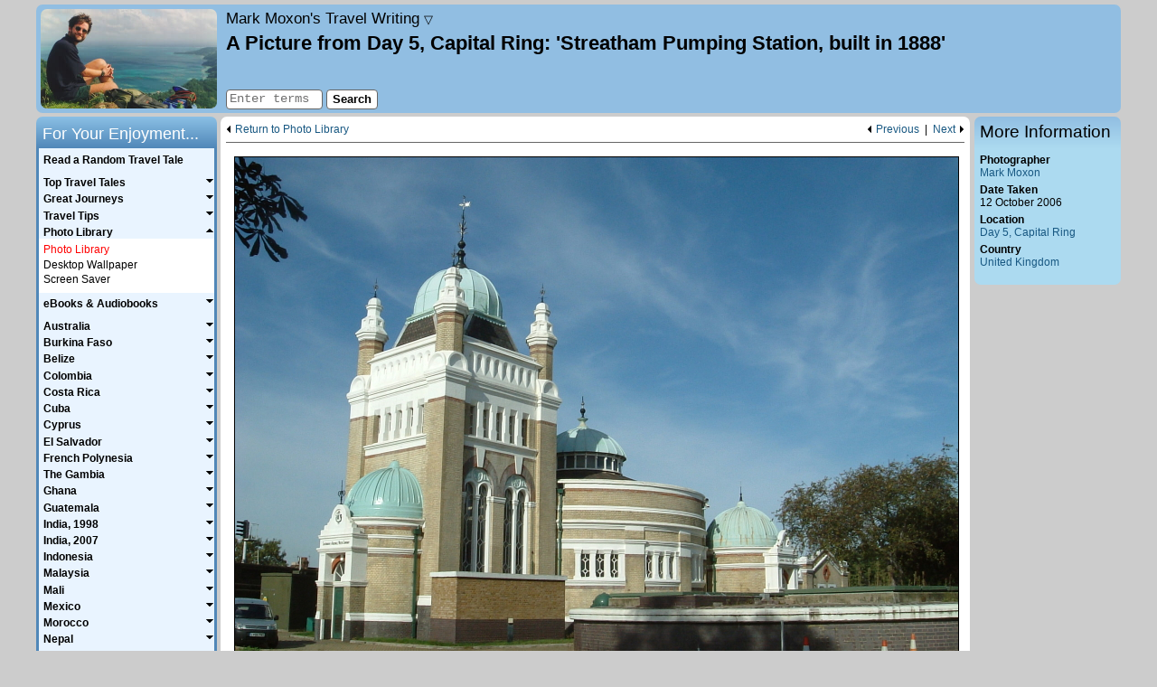

--- FILE ---
content_type: text/html; charset=UTF-8
request_url: https://www.moxon.net/images/image.php?folder=capital_ring&image=capital_ring_05_01.jpg&back_url=favourite_photo%3Don%26amp%3Bwonder_of_the_world%3Don%26amp%3Bboat%3Don%26amp%3Bcar%3Don%26amp%3Broad_street%3Don%26amp%3Btrain%3Don%26amp%3Bwalking%3Don%26amp%3Bbotanic_garden_park%3Don%26amp%3Bcoastline_sea%3Don%26amp%3Bgorge_canyon%3Don%26amp%3Bisland%3Don%26amp%3Blake%3Don%26amp%3Bmountains_hill%3Don%26amp%3Bnatural_formation%3Don%26amp%3Brainforest%3Don%26amp%3Briver_waterfall%3Don%26amp%3Bsunset%3Don%26amp%3Blandscape_view%3Don%26amp%3Bvolcano%3Don%26amp%3Bfauna%3Don%26amp%3Bflora%3Don%26amp%3Bcultural%3Don%26amp%3Bpeople%3Don%26amp%3Bmark%3Don%26amp%3Bcity_town_village%3Don%26amp%3Bsign%3Don%26amp%3Breligion%3Don%26amp%3Bbuilding%3Don%26amp%3Baustralia%3Don%26amp%3Bindonesia%3Don%26amp%3Bmalaysia%3Don%26amp%3Bnepal%3Don%26amp%3Bnew_zealand%3Don%26amp%3Bunited_kingdom%3Don%26amp%3Border%3Dplace%26amp%3Bterms%3D%26amp%3B&back_text=Photo+Library&parent_image_number=507&nav1=photo_library&nav2=index&skip=10&submitted=1
body_size: 30401
content:
<!DOCTYPE html>

<html lang="en-GB">
	<head>
		<meta charset="utf-8">
		<meta name="viewport" content="width=device-width, initial-scale=1">
		<meta name="author" content="Mark Moxon">
		<meta name="robots" content="noodp,noydir">
		<meta name="description" content="Streatham Pumping Station, built in 1888 - A Picture from Day 5, Capital Ring, United Kingdom" data-section="photo_library" data-page="index">

		<title>Streatham Pumping Station, built in 1888 - A Picture from Day 5, Capital Ring, United Kingdom - Travel Writing</title>

		<style>body{color:#000;background-color:#ccc;font-family:arial,helvetica,sans-serif;font-size:.9em;font-style:normal;margin:5px auto 5px auto;padding:0;width:95%;max-width:1200px;position:relative;-webkit-text-size-adjust:none}article,aside,canvas,details,figcaption,figure,footer,header,hgroup,nav,section,summary,video{display:block}header{height:115px;padding:5px 0 0 210px;margin-top:0;margin-left:0;margin-bottom:4px;background-color:#91bee2;border-radius:7px}#logo{position:absolute;top:5px;float:left;display:inline;width:195px;height:110px;margin-left:5px}#logo a{background-image:url(/images/general/logo.jpg);width:195px;height:110px;background-size:195px 110px;display:block;border-radius:5px;border-radius:7px;line-height:0;font-size:0;color:transparent}#sidebarColumn{position:absolute;top:124px;right:0;width:162px}#sidebar,#sidebarLinks{width:162px;border:0;margin:0 0 4px 0;text-align:left}#sidebar .sidebar{padding:6px;background-color:#acdaf0;border-radius:0 0 7px 7px}#sidebarLinks .sidebar{padding:6px;background-color:#aeefb1;border-radius:0 0 7px 7px}article{margin:0 167px 0 204px;line-height:140%;font-size:1.05em;padding:4px 6px;background-color:#fff;border-radius:7px 7px 0 0}#mainSearch{position:absolute;top:93px;left:210px;display:inline;padding:0;border:0}#sharing{position:absolute;top:92px;display:inline;margin:0 0 0 210px;padding:0;border:0;width:500px}#topSlot{padding:.3em 0 .5em 0;margin:0 0 .5em 0;width:100%;font-size:.8em;border-bottom:solid 1px #666;vertical-align:middle;line-height:110%;overflow:auto}#topSlotGuestbook{padding:.3em 0 .5em 0;margin:0;width:100%;font-size:.8em;vertical-align:middle;line-height:110%}#bottomSlot{padding:.5em 0;margin:1em 0 0 0;width:100%;font-size:.8em;border-top:solid 1px #666;border-bottom:solid 1px #666;vertical-align:middle;line-height:110%;overflow:auto}#bottomSlotGuestbook{padding:0 0 .5em 0;margin:0;width:100%;font-size:.8em;vertical-align:middle;line-height:110%}#audioSlot{position:relative;width:100%;padding:0 0 .25em 0;margin:0 0 .75em 0;font-size:.85em;border-bottom:solid 1px #666;vertical-align:middle;line-height:110%;overflow:hidden}#audioSlot p{padding:0 0 .25em 0;margin:0}.jp-gui{width:280px!important}.jp-progress-slider{width:110px!important}#copyrightMessage{clear:both;margin:0 167px 0 204px;padding-bottom:4px;text-align:center;font-style:italic;font-size:.85em;line-height:140%;background-color:#fff;border-radius:0 0 7px 7px}#copyrightMessage p{margin:0;padding-top:1.0em;background-color:#fff}#navigation{display:block}#siteNavigation{position:absolute;top:-35px;width:100%;height:37px;padding:0;margin:0;line-height:100%}#siteNavigation ul{padding:0;margin:0}#siteNavigation li{list-style-type:none;font-size:.85em;padding:2px 0;border:0;border-radius:7px 7px 0 0}#siteNavigation li#tabMoxon,#siteNavigation li#tabLEJOG,#siteNavigation li#tabTubewalker,#siteNavigation li#tabMarkMoxon,#siteNavigation li#tabBBCElite,#siteNavigation li#tabBBCAviator,#siteNavigation li#tabBBCRevs{float:right;width:130px;height:31px;text-align:center;background-color:#69a5ce;background:linear-gradient(to right,#bbdcee,#9cc0d1)}#siteNavigation li#tabMoxon{margin-right:20px}#siteNavigation li#tabHome{float:left;width:185px;height:27px;padding:2px 0 3px 0;text-align:left;font-style:italic;background:url(/images/common/arrows/home_arrow.png) right 0 no-repeat;background-size:115px 31px}#sidebar ul,#sidebarLinks ul{padding:0;margin:0 0 1.0em 0;text-align:left;font-size:.85em}#sidebar li,#sidebarLinks li{line-height:120%;margin-bottom:.40em;list-style-type:none}#sidebar ul.bulletList li,#sidebarLinks ul.bulletList li{margin-left:1.5em;list-style-type:disc}a.sidebarLinksImage{display:block;width:152px;height:116px;margin-bottom:3px;background-image:url(/images/common/miscellaneous/android_ipad_thumbnail.png)}.audioSlotLeft{position:relative;border:0;padding:0 0 0 1px;margin:0;text-align:left;vertical-align:bottom;width:360px}.audioSlotLeft li,.audioSlotRight li{font-size:1em;line-height:100%;margin-bottom:.40em;list-style-type:none}.audioSlotRight{position:absolute;top:0;right:4px;border:0;padding:0;margin:2px 0 0 0;text-align:right;vertical-align:bottom;width:219px}#sharingButtons{margin-top:.2em}.rssButton{display:block;float:left;font-size:10px;background:none repeat scroll 0 0 #f4f4f4;height:18px;line-height:18px;padding:0 4px;text-decoration:none!important;margin-right:30px;border-radius:3px 3px;border:1px solid #ccc}.rssButton span{line-height:18px;padding-left:12px;text-decoration:none!important;color:#444;background:url(/images/common/miscellaneous/feed-icon-18x18.png) 0 1px no-repeat;background-size:9px 9px}.rssButton:hover{border:1px solid #999}aside.footnote{margin-top:1em;border-top:1px solid #ccc}aside.furtherDetails{border-top:1px solid #666;border-bottom:1px solid #666;margin:1em 0;padding:.5em 0;font-style:italic}aside.furtherDetails.top{border-top:0;margin-top:0;padding-top:0}aside.furtherDetails.bottom{border-bottom:0;margin-bottom:0;padding-bottom:0}#searchTabs{height:36px;margin-top:1em}ul.searchTabs{padding:0;margin:0}li#searchThis,li#searchOthers,li#searchGuestbook{list-style-type:none;float:left;width:155px;height:20px;font-size:.85em;padding:8px 0;text-align:center;border:0;border-radius:7px 7px 0 0;background-color:#91bee2;background:linear-gradient(to right,#7eaed6,#91bee2)}li#searchThis.active,li#searchOthers.active,li#searchGuestbook.active{background-color:#bbdcee;background:linear-gradient(to bottom,#9cc0d1,#bbdcee)}#searchResults{width:100%;padding-top:1em;padding-bottom:1em;margin:0;border-radius:0 7px 7px 7px;background-color:#bbdcee}#searchResults ol{margin-top:0;padding:0 .5em 0 2em;margin-left:0;padding-left:3em}#searchResults li{margin-bottom:1.5em}table{border:0;border-spacing:0;padding:0;margin:0}table.fullWidth{width:100%}table.guestbookSmilies{width:90%;margin-top:3em}table.guestbookSmilies,table.guestbookSmilies th,table.guestbookSmilies td{padding:0}th{font-weight:bold;text-align:left;vertical-align:top}th.leftColumn{width:20%}th.numberColumn{width:50px}th.nameColumn{width:120px}th.authorColumn{width:150px}th.dateColumn{width:160px}th.fileSizeColumn{width:60px}td{vertical-align:top}td.right,th.right{text-align:right}td.middle,th.middle{vertical-align:middle}td.middleCentre,th.middleCentre{text-align:center;vertical-align:middle}td.middleRight,th.middleRight{text-align:right;vertical-align:middle}table.withMargin{width:90%}table.spacedTableBorder{border-top:solid 1px #666;border-right:solid 1px #666;margin:.75em auto .75em auto;border-collapse:collapse}table.spacedTableBorder td,table.spacedTableBorder th{border-left:solid 1px #666;border-bottom:solid 1px #666;padding:4px}table.spacedTable{border-top:0;border-right:0;margin:.75em auto .75em auto;border-collapse:collapse}table.spacedTable td,table.spacedTable th{border-left:none;border-bottom:0;padding:4px}table.spaceAbove{margin-top:.5em}td.ok{background-color:#a4ff9f}td.na{background-color:#ddd}td.fail{background-color:#ff9fa3}.checkpointName{width:60%}.checkpointStatus{width:40%}.center{text-align:center}.right{text-align:right}.floatRight{float:right}.floatLeft{float:left}img{border:0}img.spaced{margin:5px 0 5px 0}img.responsive{width:100%;height:auto}.picture,.pictureNoBorder,.picture200,.picture150{float:right;margin:.50em 0 .40em .60em}.picture200Stack{float:right;margin:0 0 .40em .60em;width:200px}.picture200{width:200px}.picture150{width:150px}.pictureCentre{text-align:center;margin:1em auto 0 auto}.bigPicture{margin:20px 0;text-align:center}ul .bigPicture{margin-left:-40px}ul#homePageList .bigPicture{margin-left:-20px}.appIcon{float:left;margin:3px 10px 0 10px}.pictureBox{margin:10px auto 5px auto}.pictureBoxQRCodes{margin:0 auto 5px auto;width:100%}#photoLightbox{margin:1em auto 1.5em auto;padding:0}.lightboxImage{width:100px;float:left;margin:0 0 1em 0}#photoLightboxFooter{clear:both}.amazonImage{border:none!important;margin:0!important}.picture img,.picture150 img,.picture200 img,.pictureCentre img,.lightboxImage img,.lightboxImageLast img{border:1px black solid}.bigPicture img{width:100%;border:1px solid black}p{margin:0;padding-top:.40em;text-indent:0}article ul{margin-top:0;margin-bottom:0;padding-top:1.0em;padding-bottom:.40em}article li p{padding-top:0;padding-bottom:.40em}article #searchResults p{padding-top:6px}p.initial{padding-top:0}p.more{padding-top:0;text-align:right}figure+p.follow{text-indent:0}p.follow{text-indent:2em}p.right{text-align:right}header p{padding-top:0}#sidebarLinks,#sidebarLinks a{font-weight:bold}#sidebarLinks p{font-size:.85em;margin-bottom:1em}#sidebar p{font-size:.85em;margin-bottom:0}p.homePage{margin-bottom:1em}p.error{color:#f00;font-weight:bold;text-align:center;margin-bottom:1em}figcaption{font-size:.85em;font-style:italic;margin-right:0;margin-top:0;text-align:right;line-height:110%}.bigPicture figcaption{margin:0 auto}figcaption.captionBig{font-size:1em;margin:0 0 1em 0;text-align:left}#photoLightbox figcaption.caption{font-size:.80em}p.guestbookReply{text-align:right;font-size:.75em}p.guestbookPost a{font-size:.75em}p.smallHeader{margin-bottom:1em;text-align:center;font-weight:bold}.smallHeader a{font-weight:bold}p.smileyHeader{margin-bottom:.5em}p.guestbookEmailMessage{margin-bottom:1em}p.listIntroduction{margin-bottom:1em;margin-top:0}.searchInfo{color:#333;font-size:.8em;line-height:120%}.small{font-size:.85em}blockquote{margin:1em 2em 1em 2em;padding:4px;border:solid 1px #666;background-color:#e9f4ff}blockquote.quotation{width:fit-content;font-style:italic;margin-right:auto;margin-left:auto}blockquote.quotationCentre{width:fit-content;font-style:italic;text-align:center;margin-right:auto;margin-left:auto}blockquote.quotationCentreSmall{width:200px;max-width:calc(100% - 4em);font-style:italic;text-align:center;margin-right:auto;margin-left:auto}blockquote.quotationCentreMedium{width:300px;max-width:calc(100% - 4em);font-style:italic;text-align:center;margin-right:auto;margin-left:auto}blockquote.quotationCentreLandscape{width:320px;max-width:calc(100% - 4em);font-style:italic;text-align:center;margin-right:auto;margin-left:auto}blockquote.quotationCentrePortrait{width:380px;max-width:calc(100% - 4em);font-style:italic;text-align:center;margin-right:auto;margin-left:auto}blockquote.quotationLandscape{width:320px;max-width:calc(100% - 4em);font-style:italic;margin-right:auto;margin-left:auto}blockquote.quotationPortrait{width:380px;max-width:calc(100% - 4em);font-style:italic;margin-right:auto;margin-left:auto}blockquote ul{padding-left:1em;margin-top:0;margin-bottom:.40em}sup{font-size:.70em}em,i,span[lang]{font-style:italic}blockquote.quotation em,blockquote.quotationCentre em,blockquote.quotationCentreSmall em,blockquote.quotationCentreMedium em,blockquote.quotationCentreLandscape em,blockquote.quotationCentrePortrait em,blockquote.quotationLandscape em,blockquote.quotationPortrait em,b,strong{font-weight:bold}span.plain{font-style:normal}form{margin-bottom:0;margin-top:0}form.center{text-align:center}textarea{border:solid 1px #666;font-family:'courier new',courier,monospace;font-size:100%;padding:2px;border-radius:4px}select{border:solid 1px #666}input.inputBorder{border:solid 1px #666;font-family:'courier new',courier,monospace;height:18px;font-size:.95em;padding-left:3px;border-radius:4px}input.inputBorder.guestbook,textarea#message{width:450px}input.inputBorder.security{color:#fff;background-color:#333;text-align:center}input.button{color:#000;background-color:#fff;border:solid 1px #666;cursor:pointer;font-family:arial,helvetica,sans-serif;font-size:.90em;padding-bottom:2px;height:22px;position:relative;top:1px;font-weight:bold;text-align:center;border-radius:4px}input.button:hover,input.highlight{color:#000;background-color:#f44}#photoLibraryForm{margin-bottom:1.0em}#photoLibraryForm label{font-size:.9em}ul.pageLinks{text-align:center;padding-left:0}.pageLinks li{list-style-type:none;display:inline;padding-bottom:1px;margin-right:5px}.pageLinks li.hide{color:#fff}.pageLinks a,.pageLinks b,.pageLinks span{padding:0 5px;border:1px solid #555;border-radius:3px;text-decoration:none}.pageLinks span{color:#aaa}input#searchTerms{width:100px}input.rssUrl{border:solid 1px #666;text-align:center;margin:1em 0;width:20em}.searchFieldset{width:200px;float:left;padding:0;margin-right:4px}input#searchTerms2{width:180px;margin:.5em}.routePlannerFieldset1{width:190px;float:left;margin-left:.5em}.routePlannerFieldset1 select{width:190px}.routePlannerFieldset2{width:190px;float:left;margin-left:.5em}.routePlannerFieldset2 select{width:190px}.searchOptions{width:160px;float:left}.routePlannerOptions{width:150px;float:left;margin-left:4px}.routePlannerButtons{position:relative;top:25px;left:10px;float:left}input#captionSearch{font-size:1.1em}.searchButtons{width:60px;float:left;margin-left:4px;padding-top:2em}.searchForm{margin:1em auto;width:472px}.routePlannerForm{margin:1em 0;float:left;width:100%}legend{font-weight:bold;margin-bottom:.5em;color:#000}.guestbookFormRow{max-width:570px;margin:0 auto}.guestbookFormRow{margin-bottom:.5em}.guestbookFormLabel{float:left;width:105px;margin-left:5px}.guestbookFormButtons{text-align:center;margin-top:1em}.homeButton{display:none}div.siteTitle{font-size:1.2em;font-style:italic;color:#333;margin-bottom:.25em}#siteIntro{font-size:.8em;position:absolute;top:54px;line-height:120%}h1{color:#000;font-family:arial,helvetica,sans-serif;font-size:1.55em;font-weight:bold;margin-bottom:0;margin-top:0;text-align:left}h2{color:#000;font-family:arial,helvetica,sans-serif;font-size:1.25em;font-weight:bold;margin-bottom:.1em;margin-top:.75em;text-align:left}#sidebar h2,#sidebarLinks h2,#navigation h2{font-weight:normal;height:26px;margin:0}#sidebar h2,#sidebarLinks h2{padding:.5em 6px 0 6px;color:#000;border-radius:7px 7px 0 0}#sidebar h2{background-color:#acdaf0;background:linear-gradient(to bottom,#91bee2,#acdaf0)}#sidebarLinks h2{background-color:#aeefb1;background:linear-gradient(to bottom,#81ca86,#aeefb1)}#navigation h2{padding-top:.5em;padding-left:.4em;color:#fff;border-radius:7px 7px 0 0;background-color:#5087b8;background:linear-gradient(to bottom,#8bc0e5,#5087b8)}h3{color:#000;font-family:arial,helvetica,sans-serif;font-size:1em;font-weight:bold;margin-bottom:0;margin-top:.75em;text-align:left}#sidebar h3{font-size:.85em}h3.initial{margin-top:0}#homePageList{margin:0 0 0 20px;padding:0}#homePageList li{padding-bottom:.4em;padding-left:10px;margin-left:10px}#sidebar ul.homePageTopFive{padding:.075em 0 .075em 0;margin:0;list-style-type:none}#sidebar ul.homePageTopFive li{margin:0;line-height:120%;padding-left:10px;text-indent:-10px}#imageGallery{position:relative;margin-top:.2em;margin-bottom:.2em;height:200px;width:150px}#imageGallery img{position:absolute;top:0;left:0;border:1px black solid;height:200px}.accessibility{position:absolute!important;left:-1000em;width:20em}.previousArrow,.previousPhoto{float:left;padding-left:10px;padding-bottom:1px;background:url(/images/common/arrows/left_arrow.png) 0 1px no-repeat;background-size:6px 10px}.previousArrow.image{width:400px}.previousPhoto{float:right}.photoSpacer{float:right;padding-bottom:1px}.nextArrow{float:right;padding-right:10px;padding-bottom:1px;background:url(/images/common/arrows/right_arrow.png) right 1px no-repeat;background-size:6px 10px}.nextArrowGuestbook{float:right}a.navDropdownLink{text-decoration:none;font-style:normal;color:#000}.navDropdownLink .triangle{font-size:.8rem}#navDropdown{display:none;position:fixed;top:47px;left:0;padding:14px;text-align:right;width:calc(100% - 28px);background:#91bee2;z-index:1;border-top:1px solid #666;border-bottom:1px solid #666}#navDropdown p{margin:1em 0}#navDropdown p.subheading{margin:2em 0 0 0;font-weight:bold}#navDropdown p.subheading.first{margin:0}a{font-weight:normal;color:#185882}a:visited{color:#00355c}a:hover,a:active{color:#f00}strong a{font-weight:bold}#siteNavigation a,#homePageSideMenu a,#topSlot a,#topSlotGuestbook a,#bottomSlot a,#bottomSlotGuestbook a,#sidebar a,#sidebarLinks a,#audioSlot a,#copyrightMessage a,#mapFullScreen a,.infoBox a,.searchTabs a,a.footnote{text-decoration:none}#siteNavigation a,#homePageSideMenu a,#topSlot a,#bottomSlot a,#sidebar a,#sidebarLinks a,#audioSlot a,#copyrightMessage a,.infoBox a{color:#185882}#siteNavigation a:visited,#homePageSideMenu a:visited,#topSlot a:visited,#bottomSlot a:visited,#sidebar a:visited,#sidebarLinks a:visited,#audioSlot a:visited,#copyrightMessage a:visited,.infoBox a:visited{color:#185882}#siteNavigation a:hover,#siteNavigation a:active,#homePageSideMenu a:hover,#homePageSideMenu a:active,#topSlot a:hover,#topSlot a:active,#bottomSlot a:hover,#bottomSlot a:active,#sidebar a:hover,#sidebar a:active,#sidebarLinks a:hover,#sidebarLinks a:active,#audioSlot a:hover,#audioSlot a:active,#copyrightMessage a:hover,#copyrightMessage a:active{color:#f00}a.checkAll,a.unCheckAll{cursor:pointer}.quoteContainer{background:url(/images/common/miscellaneous/quote_open.png) no-repeat top left;background-size:40px 35px;padding-left:50px;padding-right:50px;margin:1em 2em 2em 2em}.quoteText{background:url(/images/common/miscellaneous/quote_close.png) no-repeat bottom right;background-size:40px 35px;padding-right:50px;margin:0;width:100%;font-style:italic}.quoteAuthor{padding-right:50px;margin:.5em 0 0 0;width:100%;text-align:right}.quote{font-style:italic}#map,#mapOS{width:100%;height:600px;margin:0 0 1em 0;font-size:.88em;line-height:120%;border:1px solid #aaa}#mapFullScreen{font-size:.75em;text-align:right;margin-bottom:2px;margin-top:1em;height:24px}#mapFullScreen a{cursor:pointer}#imageMap{width:100%;height:200px;border:1px solid #aaa;margin-top:.25em}#mapKey,#mapOSKey{float:left;color:#666;border-top:1px solid #aaa;border-right:1px solid #aaa;border-left:1px solid #aaa;border-bottom:0;padding:1px 4px 4px 3px;height:20px}#mapKey img.middle,#mapOSKey img.middle{vertical-align:middle}#mapKey img.top,#mapOSKey img.top{vertical-align:top}#mapLinks{border:1px solid #fff;padding:1px 0 4px 0;height:20px}.markerTooltip{background-color:#fff;font-size:1.2em;border:1px #000 solid;padding:0 2px;white-space:nowrap}#loadingMessage{width:160px;text-align:center;background-color:#fff;border:1px solid #777;padding:4px}.hideOnResize{display:none!important}body.fullMap{max-width:none;width:100%;margin:0;padding:0}body.fullMap article{border-radius:0;margin:0;padding:4px 6px;width:calc(100% - 12px);height:calc(100% - 6px)}body.fullMap #map,body.fullMap #mapOS{margin:0;width:100%}div.bulletPointEBook{width:57px;height:86px;float:left;margin-right:10px;border:1px black solid}p.bulletPointEBook{margin-top:1.5em;margin-bottom:0;margin-left:74px}p.bulletPointEBook.withSubtitle{margin-top:.5em}p.bulletPointEBookSmall{margin-left:74px;font-size:.75em;line-height:120%}div.australiaCover{background:url(/images/common/ebooks/australia_cover.jpg) no-repeat;background-size:57px 86px}div.belizeCover{background:url(/images/common/ebooks/belize_cover.jpg) no-repeat;background-size:57px 86px}div.burkinaFasoCover{background:url(/images/common/ebooks/burkina_faso_cover.jpg) no-repeat;background-size:57px 86px}div.capitalRingCover{background:url(/images/common/ebooks/capital_ring_cover.jpg) no-repeat;background-size:57px 86px}div.colombiaCover{background:url(/images/common/ebooks/colombia_cover.jpg) no-repeat;background-size:57px 86px}div.costaRicaCover{background:url(/images/common/ebooks/costa_rica_cover.jpg) no-repeat;background-size:57px 86px}div.cubaCover{background:url(/images/common/ebooks/cuba_cover.jpg) no-repeat;background-size:57px 86px}div.cyprusCover{background:url(/images/common/ebooks/cyprus_cover.jpg) no-repeat;background-size:57px 86px}div.elSalvadorCover{background:url(/images/common/ebooks/el_salvador_cover.jpg) no-repeat;background-size:57px 86px}div.frenchPolynesiaCover{background:url(/images/common/ebooks/french_polynesia_cover.jpg) no-repeat;background-size:57px 86px}div.ghanaCover{background:url(/images/common/ebooks/ghana_cover.jpg) no-repeat;background-size:57px 86px}div.guatemalaCover{background:url(/images/common/ebooks/guatemala_cover.jpg) no-repeat;background-size:57px 86px}div.indiaCover{background:url(/images/common/ebooks/india_cover.jpg) no-repeat;background-size:57px 86px}div.indonesiaCover{background:url(/images/common/ebooks/indonesia_cover.jpg) no-repeat;background-size:57px 86px}div.lejogCover{background:url(/images/common/ebooks/lejog_cover.jpg) no-repeat;background-size:57px 86px}div.londonLoopCover{background:url(/images/common/ebooks/london_loop_cover.jpg) no-repeat;background-size:57px 86px}div.malaysiaCover{background:url(/images/common/ebooks/malaysia_cover.jpg) no-repeat;background-size:57px 86px}div.maliCover{background:url(/images/common/ebooks/mali_cover.jpg) no-repeat;background-size:57px 86px}div.mexicoCover{background:url(/images/common/ebooks/mexico_cover.jpg) no-repeat;background-size:57px 86px}div.moroccoCover{background:url(/images/common/ebooks/morocco_cover.jpg) no-repeat;background-size:57px 86px}div.nepalCover{background:url(/images/common/ebooks/nepal_cover.jpg) no-repeat;background-size:57px 86px}div.newZealandCover{background:url(/images/common/ebooks/new_zealand_cover.jpg) no-repeat;background-size:57px 86px}div.nicaraguaCover{background:url(/images/common/ebooks/nicaragua_cover.jpg) no-repeat;background-size:57px 86px}div.omnibusCover{background:url(/images/common/ebooks/omnibus_cover.jpg) no-repeat;background-size:57px 86px}div.panamaCover{background:url(/images/common/ebooks/panama_cover.jpg) no-repeat;background-size:57px 86px}div.senegalCover{background:url(/images/common/ebooks/senegal_cover.jpg) no-repeat;background-size:57px 86px}div.singaporeCover{background:url(/images/common/ebooks/singapore_cover.jpg) no-repeat;background-size:57px 86px}div.thailandCover{background:url(/images/common/ebooks/thailand_cover.jpg) no-repeat;background-size:57px 86px}div.gambiaCover{background:url(/images/common/ebooks/the_gambia_cover.jpg) no-repeat;background-size:57px 86px}div.tubewalkerCover{background:url(/images/common/ebooks/tubewalker_cover.jpg) no-repeat;background-size:57px 86px}hr{height:1px;background-color:#666;border:0;text-align:left;margin-left:0;margin-top:1.0em}hr.topSlot{margin-top:.5em;margin-bottom:.5em}.clear:after{content:".";display:block;height:0;clear:both;visibility:hidden}.clear{display:block;height:1%}.showForMobile{display:none}@media screen and (max-width:900px){.hideForMobile{display:none!important}.showForMobile{display:block}body,#sidebarColumn,footer,#siteNavigation,article,#sharing,#copyrightMessage,#mainSearch,#sidebar,#sidebar h2{position:relative;top:0;left:0;right:0;bottom:0;margin:0;width:auto;max-width:900px;float:none;border-radius:0}body{background-color:#fff;font-size:1.0em}body:after{content:".";display:block;height:0;clear:both;visibility:hidden}article{line-height:160%;padding-top:104px;margin-bottom:-104px;font-size:1.2em}#topSlot,#bottomSlot{font-size:.7em}article ul,#sidebar li,#sidebarLinks li,#sidebar ul.homePageTopFive li{line-height:160%}p.accessibility{display:none}p.accessibility a{text-decoration:none}#sharing{display:none}header{position:fixed;top:0;left:0;right:0;padding:4px;margin:0;height:90px;width:auto;max-width:900px;float:none;border-radius:7px 7px 0 0;z-index:1;transition:all .4s ease}header.sticky{height:40px}header.sticky .header{height:0}hr.header{margin:0}div.header{height:40px;overflow:hidden}#logo{display:none}.homeButton{display:block;position:absolute;font-size:38px;line-height:100%;width:20px;text-decoration:none;top:0;margin-left:10px;font-style:normal}.homeButton.random{margin-left:55px;top:2px}a.homeButton,a.homeButton:active,a.homeButton:hover,a.homeButton:visited{color:black}div.siteTitle{font-size:.9em;width:auto;height:26px;padding:14px 10px 0 50px;text-align:right}#siteIntro{position:relative;top:0;font-size:1.0em;font-style:italic;margin-bottom:1em;line-height:160%}h1{display:table-cell;vertical-align:middle;font-size:.9em;width:900px;height:36px;padding:6px 0 0 0;text-align:center}.picture,.pictureNoBorder,.picture200,.picture200Stack,.picture150{float:none;margin:1em auto}.pictureBoxQRCodes .picture{margin:.50em 0 .40em .60em;float:right}figcaption{text-align:left;font-size:.9em;line-height:1.2em}.audioSlotRight{position:initial;width:auto}#topSlot{height:auto}.previousArrow.image{width:auto}#copyrightMessage{margin-top:81px;top:17px}#copyrightMessage p{font-size:.85em;line-height:1.2em}#mainSearch{display:none}input#searchTermsMobile{width:65%}#navigation{display:none}#mm-navigation h2{display:none}#mm-navigation li.menuItemHeader{padding:30px 10px 10px 20px;font-weight:bold;font-size:1.2em}#mm-mobileSearch{padding:20px}#sidebarColumn{margin-top:1em;border-top:solid 1px #666}#sidebarLinks{display:none}#sidebar{width:100%}#sidebar h2{display:none}#sidebar p,#sidebar ul,#sidebar h3{font-size:1.0em}#sidebar h3.initial{text-align:center;margin-top:1em;margin-bottom:.5em}#sidebar .sidebar{background-color:#fff;border-radius:0;padding:4px}#firstHeader{border-top:1px solid black;margin-top:1.5em;padding-top:1em}#imageGallery{margin:.2em auto}#siteNavigation{height:auto;width:49%;float:right;background:#fff;border-radius:0 0 7px 0;border-left:1px solid #666}#siteNavigation{display:none}#map,#mapOS{height:400px;margin:0 auto}#mapFullScreen{margin-left:auto;margin-right:auto;height:auto}#mapOS{display:none}#mapKey,#mapOSKey{height:auto;float:none;border-bottom:1px solid #aaa}#mapLinks{height:auto;float:none}#searchResults{border-radius:7px}.searchInfo{word-wrap:break-word}.searchUrl{display:none}#searchTabs{height:auto;margin-bottom:1em}li#searchThis,li#searchOthers,li#searchGuestbook{float:none;height:auto;text-align:center;margin-right:auto;margin-left:auto;margin-bottom:5px;padding:5px 0 0 6px;background:#e9f4ff;border-radius:4px}li#searchThis.active,li#searchOthers.active,li#searchGuestbook.active{background:#ddd}input#searchTerms2{width:230px}.searchFieldset{width:250px;float:none;margin-right:auto;margin-left:auto;margin-bottom:10px}.searchOptions{width:244px;float:none;padding:0 0 0 6px;margin-right:auto;margin-left:auto}.searchForm,.routePlannerForm{margin:1em 0;float:none;width:auto}.searchButtons{float:none;margin-right:auto;margin-left:auto;padding-top:1em}input.inputBorder,textarea#message{font-size:.80em}input.inputBorder.guestbook,textarea#message{width:95%}p.guestbookPost a span{display:none}p.guestbookPost a:after{content:'[weblink]'}table.guestbookSmilies{display:none}.guestbookFormLabel{float:none;width:auto;margin-left:0}th.nameColumn,th.authorColumn{width:auto}table.spacedTableBorder,table.spacedTable{border-collapse:separate}.scrollableTable{overflow:auto}p.bulletPointEBook,p.bulletPointEBook.withSubtitle{margin-top:0;padding-top:0}#burger-menu{position:fixed;top:0;left:0;display:block;width:30px;padding:7px 10px;background-color:#91bee2;overflow:hidden;border-radius:7px 0 0 0;cursor:pointer}#burger-menu span{background:black;display:block;height:3px;margin:5px 0;position:relative;transform:rotate(0);top:0;left:0;opacity:1;transition:none .5s ease;transition-property:transform,top,left,opacity}html.mm-opened #burger-menu span.top-bar{transform:rotate(45deg);top:8px}html.mm-opened #burger-menu span.middle-bar{opacity:0}html.mm-opened #burger-menu span.bottom-bar{transform:rotate(-45deg);top:-8px}@media screen and (max-width:550px){html.mm-opened #burger-menu{transform:translate3d(80vw,0,0)}}html.mm-opened #burger-menu span.middle-bar{left:-40px}.mm-listview>li>a,.mm-listview>li>span{white-space:normal!important}.mm-listview>li.Selected{background-color:lightyellow}}@media screen and (min-width:901px){hr.header{display:none}#navDropdown{margin:0 210px;width:300px;text-align:left;border-radius:7px;border:0;background-color:#acdaf0;position:absolute;top:33px}#navigation{position:absolute;top:124px;float:left;display:inline;width:200px;height:auto!important;padding:0 0 6px 0;margin:0}ul.mainMenu{padding:.25em 0;margin:0;background-color:#e9f4ff;border-right:solid 3px #5087b8;border-left:solid 3px #5087b8;border-bottom:solid 3px #5087b8;border-radius:0 0 7px 7px}ul.mainMenu li{font-family:arial,helvetica,sans-serif;cursor:pointer;padding:.075em 0 .15em 0;margin:0;line-height:100%;list-style-type:none;width:100%}ul.mainMenu li span:not([lang]),ul.mainMenu li#random a{padding-bottom:0;padding-left:.40em;margin:0;font-weight:bold;font-size:.85em;list-style-type:none;text-decoration:none;color:#000;width:100%;display:inline-block}ul.mainMenu li span:not([lang]):hover,ul.mainMenu li#random a:hover,ul.mainMenu li#random a:active{color:#f00}ul.mainMenu li a:visited{color:#000}ul.mainMenu li ul{font-family:arial,helvetica,sans-serif;padding:.30em 0 6px 0;margin:0;border-spacing:0;line-height:100%;list-style-type:none;background-color:#fff;display:none}ul.mainMenu li li{padding-bottom:.15em;padding-left:15px;text-indent:-10px;width:175px;margin:0;line-height:120%;list-style-type:none;background-image:none;font-size:.85em;cursor:default}ul.mainMenu li li.menuItemHeader{padding-top:1.0em;font-weight:bold;font-size:.85em;cursor:default}ul.mainMenu li li a{padding-left:0;cursor:pointer}ul.mainMenu li#random{background-image:none}ul.mainMenu li li a{font-weight:normal;font-size:1em;text-decoration:none;color:#000}ul.mainMenu li li a:visited{color:#000}ul.mainMenu li li a:hover,ul.mainMenu li li a:active{color:#f00}ul.mainMenu>li{background:url(/images/common/arrows/down_arrow.png) right 0 no-repeat;background-size:10px 10px}ul.mainMenu>li.open{background:url(/images/common/arrows/up_arrow.png) right 0 no-repeat;background-size:10px 10px}#burger-menu{display:none}#sidebar,#sidebarLinks{line-height:110%}#sidebar ul,#sidebarLinks ul{font-size:.8em}#photoLibraryForm input.button{width:145px}input#captionSearch{width:100px}}@media screen and (max-width:500px){div.siteTitle .subtitle{display:none}}.mm-menu,.mm-panels,.mm-panels>.mm-panel{margin:0;left:0;right:0;top:0;bottom:0;z-index:0;box-sizing:border-box}.mm-btn,.mm-menu{box-sizing:border-box}.mm-listview a,.mm-listview a:hover,.mm-navbar a,.mm-navbar a:hover{text-decoration:none}.mm-hidden{display:none!important}.mm-menu,.mm-panels>.mm-panel:not(.mm-hidden){display:block}.mm-wrapper{overflow-x:hidden;position:relative}.mm-menu{padding:0;position:absolute}.mm-panels,.mm-panels>.mm-panel{background:inherit;border-color:inherit;position:absolute}.mm-btn,.mm-panel.mm-highest{z-index:1}.mm-panels{overflow:hidden}.mm-panel{transition:transform .4s ease;transform:translate3d(100%,0,0)}.mm-panel.mm-opened{transform:translate3d(0,0,0)}.mm-panel.mm-subopened{transform:translate3d(-30%,0,0)}.mm-panels>.mm-panel{overflow:scroll;overflow-x:hidden;overflow-y:auto;padding:0 20px}.mm-listview .mm-divider,.mm-listview>li>a,.mm-listview>li>span,.mm-navbar .mm-title{text-overflow:ellipsis;white-space:nowrap;overflow:hidden}.mm-panels>.mm-panel.mm-hasnavbar{padding-top:40px}.mm-panels>.mm-panel:after,.mm-panels>.mm-panel:before{content:'';display:block;height:20px}.mm-vertical .mm-panel{transform:none!important}.mm-listview .mm-vertical .mm-panel,.mm-vertical .mm-listview .mm-panel{display:none;padding:10px 0 10px 10px}.mm-listview .mm-vertical .mm-panel .mm-listview>li:last-child:after,.mm-vertical .mm-listview .mm-panel .mm-listview>li:last-child:after{border-color:transparent}.mm-vertical li.mm-opened>.mm-panel,li.mm-vertical.mm-opened>.mm-panel{display:block}.mm-listview>li.mm-vertical>.mm-next,.mm-vertical .mm-listview>li>.mm-next{height:40px;bottom:auto}.mm-listview>li.mm-vertical>.mm-next:after,.mm-vertical .mm-listview>li>.mm-next:after{top:16px;bottom:auto}.mm-listview>li.mm-vertical.mm-opened>.mm-next:after,.mm-vertical .mm-listview>li.mm-opened>.mm-next:after{transform:rotate(45deg);right:19px}.mm-btn{width:40px;height:40px;position:absolute;top:0}.mm-clear:after,.mm-clear:before,.mm-close:after,.mm-close:before{content:'';border:2px solid transparent;display:block;width:5px;height:5px;margin:auto;position:absolute;top:0;bottom:0;transform:rotate(-45deg)}.mm-clear:before,.mm-close:before{border-right:0;border-bottom:0;right:18px}.mm-clear:after,.mm-close:after{border-left:none;border-top:0;right:25px}.mm-arrow:after,.mm-next:after,.mm-prev:before{content:'';border:2px solid transparent;display:block;width:8px;height:8px;margin:auto;position:absolute;top:0;bottom:0;transform:rotate(-45deg)}.mm-prev:before{border-right:0;border-bottom:0;left:23px}.mm-arrow:after,.mm-next:after{border-top:0;border-left:none;right:23px}.mm-navbar{border-bottom:1px solid;border-color:inherit;text-align:center;line-height:20px;height:40px;padding:0 40px;margin:0;position:absolute;top:0;left:0;right:0}.mm-navbar>*{display:block;padding:10px 0}.mm-navbar .mm-btn:first-child{padding-left:20px;left:0}.mm-navbar .mm-btn:last-child{text-align:right;padding-right:20px;right:0}.mm-panel .mm-navbar{display:none}.mm-panel.mm-hasnavbar .mm-navbar{display:block}.mm-listview,.mm-listview>li{list-style:none;display:block;padding:0;margin:0}.mm-listview{font:inherit;font-size:14px;line-height:20px}.mm-listview>li{position:relative}.mm-listview>li,.mm-listview>li .mm-next,.mm-listview>li .mm-next:before,.mm-listview>li:after{border-color:inherit}.mm-listview>li>a,.mm-listview>li>span{color:inherit;display:block;padding:10px 10px 10px 20px;margin:0}.mm-listview>li>a.mm-arrow,.mm-listview>li>span.mm-arrow{padding-right:50px}.mm-listview .mm-next{background:rgba(3,2,1,0);width:50px;padding:0;position:absolute;right:0;top:0;bottom:0;z-index:2}.mm-listview .mm-next:before{content:'';border-left-width:1px;border-left-style:solid;display:block;position:absolute;top:0;bottom:0;left:0}.mm-listview .mm-next+a,.mm-listview .mm-next+span{margin-right:50px}.mm-listview .mm-next.mm-fullsubopen{width:100%}.mm-listview .mm-next.mm-fullsubopen:before{border-left:none}.mm-listview .mm-next.mm-fullsubopen+a,.mm-listview .mm-next.mm-fullsubopen+span{padding-right:50px;margin-right:0}.mm-panels>.mm-panel>.mm-listview{margin:20px -20px}.mm-panels>.mm-panel>.mm-listview:first-child,.mm-panels>.mm-panel>.mm-navbar+.mm-listview{margin-top:-20px}.mm-listview .mm-inset{list-style:disc inside;padding:0 10px 15px 40px;margin:0}.mm-listview .mm-inset>li{padding:5px 0}.mm-listview .mm-divider{font-size:10px;text-transform:uppercase;text-indent:20px;line-height:25px}.mm-listview .mm-spacer{padding-top:40px}.mm-listview .mm-spacer>.mm-next{top:40px}.mm-listview .mm-spacer.mm-divider{padding-top:25px}.mm-menu{background:#f3f3f3;border-color:rgba(0,0,0,.1);color:rgba(0,0,0,.7)}.mm-menu .mm-navbar a,.mm-menu .mm-navbar>*{color:rgba(0,0,0,.3)}.mm-menu .mm-btn:after,.mm-menu .mm-btn:before{border-color:rgba(0,0,0,.3)}.mm-menu .mm-listview{border-color:rgba(0,0,0,.1)}.mm-menu .mm-listview>li .mm-arrow:after,.mm-menu .mm-listview>li .mm-next:after{border-color:rgba(0,0,0,.3)}.mm-menu .mm-listview>li.mm-selected>a:not(.mm-next),.mm-menu .mm-listview>li.mm-selected>span{background:rgba(255,255,255,.5)}.mm-menu .mm-divider,.mm-menu .mm-listview>li.mm-opened.mm-vertical>.mm-panel,.mm-menu .mm-listview>li.mm-opened.mm-vertical>a.mm-next,.mm-menu.mm-vertical .mm-listview>li.mm-opened>.mm-panel,.mm-menu.mm-vertical .mm-listview>li.mm-opened>a.mm-next{background:rgba(0,0,0,.05)}.mm-page{box-sizing:border-box;position:relative}.mm-slideout{transition:transform .4s ease;z-index:1}html.mm-opened{overflow-x:hidden;position:relative}html.mm-blocking,html.mm-blocking body{overflow:hidden}html.mm-background .mm-page{background:inherit}#mm-blocker{background:rgba(3,2,1,0);display:none;width:100%;height:100%;position:fixed;top:0;left:0;z-index:2}html.mm-blocking #mm-blocker{display:block}.mm-menu.mm-offcanvas{z-index:0;display:none;position:fixed}.mm-menu.mm-offcanvas.mm-current{display:block}.mm-menu{width:80%;min-width:140px;max-width:440px}html.mm-opening .mm-slideout{transform:translate3d(80%,0,0)}@media all and (max-width:175px){html.mm-opening .mm-slideout{transform:translate3d(140px,0,0)}}@media all and (min-width:550px){html.mm-opening .mm-slideout{transform:translate3d(440px,0,0)}}ul.journeyList{margin:0;padding:0}ul.journeyList li{list-style-type:none;padding-bottom:.4em;padding-left:50px;background:url(/images/journeys/sprites/journeys.png) no-repeat}ul.journeyList li.australiaMelbournePerth{background-position:0 2px}ul.journeyList li.australiaPerthDarwin{background-position:0 -178px}ul.journeyList li.australiaQueenslandCoast{background-position:0 -358px}ul.journeyList li.australiaRedCentre{background-position:0 -538px}ul.journeyList li.cyprusSouth{background-position:0 -718px}ul.journeyList li.theGambiaRiverGambia{background-position:0 -3857px}ul.journeyList li.ghanaSouthCoast{background-position:0 -893px}ul.journeyList li.indiaCentral{background-position:0 -1080px}ul.journeyList li.indiaEastCoast{background-position:0 -1272px}ul.journeyList li.indiaNorth{background-position:0 -1656px}ul.journeyList li.indiaNorthWest{background-position:0 -1464px}ul.journeyList li.indiaSouth{background-position:0 -1848px}ul.journeyList li.indiaWest{background-position:0 -2040px}ul.journeyList li.indonesiaNusaTenggara{background-position:0 -2232px}ul.journeyList li.indonesiaSulawesi{background-position:0 -2406px}ul.journeyList li.malaysiaWestCoast{background-position:0 -2580px}ul.journeyList li.maliRiverNiger{background-position:0 -2748px}ul.journeyList li.moroccoSaharaDesert{background-position:0 -2936px}ul.journeyList li.nepalAnnapurnaCircuit{background-position:0 -3124px}ul.journeyList li.newZealandNorthIsland{background-position:0 -3296px}ul.journeyList li.newZealandSouthIsland{background-position:0 -3487px}ul.journeyList li.senegalPetiteCote{background-position:0 -3678px}.jp-gui{position:relative;padding:0;width:340px}.jp-gui ul{margin:0;padding:0}.jp-gui ul li{position:relative;float:left;list-style:none;margin:2px;padding:4px 0;cursor:pointer}.jp-gui ul li a{margin:0 4px}.jp-no-solution{display:none}.jp-progress-slider{position:absolute;top:9px;left:122px;width:170px}.jp-progress-slider .ui-slider-handle{cursor:pointer}.jp-current-time,.jp-duration{position:absolute;top:9px;cursor:default;font-size:.65em}.jp-current-time{left:74px}.jp-duration{right:5px}.jp-clearboth{clear:both}@media screen and (min-width:901px){#siteNavigation li#tabMoxon{background-color:#91bee2;background:linear-gradient(to bottom,#5087b8,#91bee2)}ul.mainMenu li#top_travel_tales,ul.mainMenu li#australia,ul.mainMenu li#walks,ul.mainMenu li#about_me{margin-top:.50em}.jp-current-time,.jp-duration{font-size:.8em}}</style>

		<link rel="apple-touch-icon" sizes="57x57" href="/favicons/apple-icon-57x57.png">
		<link rel="apple-touch-icon" sizes="60x60" href="/favicons/apple-icon-60x60.png">
		<link rel="apple-touch-icon" sizes="72x72" href="/favicons/apple-icon-72x72.png">
		<link rel="apple-touch-icon" sizes="76x76" href="/favicons/apple-icon-76x76.png">
		<link rel="apple-touch-icon" sizes="114x114" href="/favicons/apple-icon-114x114.png">
		<link rel="apple-touch-icon" sizes="120x120" href="/favicons/apple-icon-120x120.png">
		<link rel="apple-touch-icon" sizes="144x144" href="/favicons/apple-icon-144x144.png">
		<link rel="apple-touch-icon" sizes="152x152" href="/favicons/apple-icon-152x152.png">
		<link rel="apple-touch-icon" sizes="180x180" href="/favicons/apple-icon-180x180.png">
		<link rel="icon" type="image/png" sizes="192x192"  href="/favicons/android-icon-192x192.png">
		<link rel="icon" type="image/png" sizes="32x32" href="/favicons/favicon-32x32.png">
		<link rel="icon" type="image/png" sizes="96x96" href="/favicons/favicon-96x96.png">
		<link rel="icon" type="image/png" sizes="16x16" href="/favicons/favicon-16x16.png">
		<link rel="mask-icon" href="/favicons/safari-pinned-tab.svg" color="#5bbad5">
		<link rel="manifest" href="/favicons/manifest.json">
		<meta name="msapplication-TileColor" content="#ffffff">
		<meta name="msapplication-TileImage" content="/favicons/ms-icon-144x144.png">
		<meta name="theme-color" content="#ffffff">
		<link rel="stylesheet" href="/css/20250716/print.min.css" media="print">
		<link rel="home" href="/" title="Home page">
		<link rel="contents" href="/search/site_map.html" title="Site map">
		<link rel="help" href="/about_site/using_this_site.html" title="Using this site">
		<link rel="copyright" href="/about_site/site_credits.html" title="Copyright information">
		<link rel="search" href="/cgi-bin/search.cgi" title="Search">		<link rel="author" href="/about_me/" title="Author">
						<link rel="canonical" href="http://www.moxon.net/images/image.php?folder=capital_ring&amp;image=capital_ring_05_01.jpg">
		<!--[if lt IE 9]>
		<script src="/javascript/20250716/html5.min.js"></script>
		<![endif]-->
		
		<script>
			//<![CDATA[
			var googleAccount = "UA-375850-1";
			function downloadJSAtOnload() {
				var element = document.createElement("script");
				element.src = "/javascript/20250716/jquery.min.js";
				if (element.addEventListener) {
					element.addEventListener("load", function () {
						$.ajaxSetup({cache: true});
						$.getScript("/javascript/20250716/global.min.js", function () {
							initialisePage();						});
					}, false);
				} else {
					element.onreadystatechange = function () {
						if (this.readyState == 'complete' || this.readyState == 'loaded') {
							$.ajaxSetup({cache: true});
							$.getScript("/javascript/20250716/global.min.js", function () {
								initialisePage();							});
						}
					};
				}
				document.body.appendChild(element);
			}
			
									
			if (window.addEventListener)
				window.addEventListener("load", downloadJSAtOnload, false);
			else if (window.attachEvent)
				window.attachEvent("onload", downloadJSAtOnload);
			else window.onload = downloadJSAtOnload;
			//]]>
		</script>
	</head>

	<body>
		<div id="page-wrapper">
			<p class="accessibility"><a href="#navigation">Skip to navigation</a></p>

			<a id="burger-menu" class="Fixed">
				<span class="top-bar"></span>
				<span class="middle-bar"></span>
				<span class="bottom-bar"></span>
			</a>

			<header>
				<div class="siteTitle">
					<a href="/" class="homeButton">&#x2302;</a>
					<a href="/cgi-bin/random.cgi" title="Show me something random" class="homeButton random">&#x221E;</a>					<a href="#" id="navDropdownLink" class="navDropdownLink"><span class="subtitle">Mark Moxon's </span>Travel Writing <span class="triangle">&#x25BD;</span></a>				</div>
				<hr class="header">
				<div class="header">
					<h1 title="The title of this article">A Picture from Day 5, Capital Ring: 'Streatham Pumping Station, built in 1888'</h1>
									</div>
			</header>

			<div id="navDropdown">
				<p class="subheading first">My software archaeology sites</p>
				<p><a href="https://www.bbcelite.com">Mark Moxon's Software Archaeology</a></p>
				<p><a href="https://elite.bbcelite.com">Elite on the 6502</a></p>
				<p><a href="https://aviator.bbcelite.com">Aviator on the BBC Micro</a></p>
				<p><a href="https://revs.bbcelite.com">Revs on the BBC Micro</a></p>
				<p><a href="https://thesentinel.bbcelite.com">The Sentinel on the BBC Micro</a></p>
				<p><a href="https://lander.bbcelite.com">Lander on the Acorn Archimedes</a></p>
				<p class="subheading">My writing sites</p>
				<p>&gt; <a href="https://www.moxon.net">Mark Moxon's Travel Writing</a></p>
				<p><a href="https://www.landsendjohnogroats.info">Walking Land's End to John o'Groats</a></p>
				<p><a href="https://www.tubewalker.com">Tubewalker: The Tube, on Foot</a></p>
				<p class="subheading">Contact details and more</p>
				<p><a href="https://www.markmoxon.com">Mark Moxon's Homepage</a></p>
			</div>

			<article>
				<nav id="topSlot">
					<a class="previousArrow image" rel="prev" title="Previous tale" href="/photo_library/index.php?favourite_photo=on&amp;wonder_of_the_world=on&amp;boat=on&amp;car=on&amp;road_street=on&amp;train=on&amp;walking=on&amp;botanic_garden_park=on&amp;coastline_sea=on&amp;gorge_canyon=on&amp;island=on&amp;lake=on&amp;mountains_hill=on&amp;natural_formation=on&amp;rainforest=on&amp;river_waterfall=on&amp;sunset=on&amp;landscape_view=on&amp;volcano=on&amp;fauna=on&amp;flora=on&amp;cultural=on&amp;people=on&amp;mark=on&amp;city_town_village=on&amp;sign=on&amp;religion=on&amp;building=on&amp;australia=on&amp;indonesia=on&amp;malaysia=on&amp;nepal=on&amp;new_zealand=on&amp;united_kingdom=on&amp;order=place&amp;terms=&amp;skip=10&amp;submitted=1">Return to Photo Library</a><a class="nextArrow" title="Next photo" href="/images/image.php?folder=capital_ring&amp;image=capital_ring_05_02.jpg&amp;back_url=favourite_photo%3Don%26amp%3Bwonder_of_the_world%3Don%26amp%3Bboat%3Don%26amp%3Bcar%3Don%26amp%3Broad_street%3Don%26amp%3Btrain%3Don%26amp%3Bwalking%3Don%26amp%3Bbotanic_garden_park%3Don%26amp%3Bcoastline_sea%3Don%26amp%3Bgorge_canyon%3Don%26amp%3Bisland%3Don%26amp%3Blake%3Don%26amp%3Bmountains_hill%3Don%26amp%3Bnatural_formation%3Don%26amp%3Brainforest%3Don%26amp%3Briver_waterfall%3Don%26amp%3Bsunset%3Don%26amp%3Blandscape_view%3Don%26amp%3Bvolcano%3Don%26amp%3Bfauna%3Don%26amp%3Bflora%3Don%26amp%3Bcultural%3Don%26amp%3Bpeople%3Don%26amp%3Bmark%3Don%26amp%3Bcity_town_village%3Don%26amp%3Bsign%3Don%26amp%3Breligion%3Don%26amp%3Bbuilding%3Don%26amp%3Baustralia%3Don%26amp%3Bindonesia%3Don%26amp%3Bmalaysia%3Don%26amp%3Bnepal%3Don%26amp%3Bnew_zealand%3Don%26amp%3Bunited_kingdom%3Don%26amp%3Border%3Dplace%26amp%3Bterms%3D%26amp%3B&amp;back_text=Photo+Library&amp;parent_image_number=508&amp;nav1=photo_library&amp;nav2=index&amp;skip=10&amp;submitted=1">Next</a><span class="photoSpacer">&nbsp;&nbsp;|&nbsp;&nbsp;</span><a class="previousPhoto" title="Previous photo" href="/images/image.php?folder=london_loop&amp;image=london_loop042.jpg&amp;back_url=favourite_photo%3Don%26amp%3Bwonder_of_the_world%3Don%26amp%3Bboat%3Don%26amp%3Bcar%3Don%26amp%3Broad_street%3Don%26amp%3Btrain%3Don%26amp%3Bwalking%3Don%26amp%3Bbotanic_garden_park%3Don%26amp%3Bcoastline_sea%3Don%26amp%3Bgorge_canyon%3Don%26amp%3Bisland%3Don%26amp%3Blake%3Don%26amp%3Bmountains_hill%3Don%26amp%3Bnatural_formation%3Don%26amp%3Brainforest%3Don%26amp%3Briver_waterfall%3Don%26amp%3Bsunset%3Don%26amp%3Blandscape_view%3Don%26amp%3Bvolcano%3Don%26amp%3Bfauna%3Don%26amp%3Bflora%3Don%26amp%3Bcultural%3Don%26amp%3Bpeople%3Don%26amp%3Bmark%3Don%26amp%3Bcity_town_village%3Don%26amp%3Bsign%3Don%26amp%3Breligion%3Don%26amp%3Bbuilding%3Don%26amp%3Baustralia%3Don%26amp%3Bindonesia%3Don%26amp%3Bmalaysia%3Don%26amp%3Bnepal%3Don%26amp%3Bnew_zealand%3Don%26amp%3Bunited_kingdom%3Don%26amp%3Border%3Dplace%26amp%3Bterms%3D%26amp%3B&amp;back_text=Photo+Library&amp;parent_image_number=506&amp;nav1=photo_library&amp;nav2=index&amp;skip=10&amp;submitted=1">Previous</a><br>
				</nav>

				<!-- Start of article -->
				<div class="clear">
					<figure class="pictureCentre" id="largePicture" style="max-width: 800px">
						<img src="/images/capital_ring/1600/capital_ring_05_01.jpg" alt="Streatham Pumping Station, built in 1888" class="responsive" style="max-width: 800px">

						<figcaption class="captionBig">Streatham Pumping Station, built in 1888</figcaption>

						<figcaption class="captionBig"><a href="/images/capital_ring/source/capital_ring_05_01.jpg">View source image (2304 x 1728 pixels, 1.3 MB)</a></figcaption>
						</figure>
					</div>
				<!-- End of article -->
			</article>

			<footer id="copyrightMessage">
				<p><a title="Copyright information for this website" href="/about_site/site_credits.html">&copy; Mark Moxon <span id="copyrightYear"></span><br>
				All Rights Reserved</a></p>
			</footer>

			<div id="logo">
				<a href="/" accesskey="1" title="Home page">Home page</a>
			</div>

			<form method="post" action="/cgi-bin/search.cgi">
				<div id="mainSearch">
					<label for="searchTerms" accesskey="4" class="accessibility">Search: </label><input class="inputBorder" type="text" maxlength="100" value="" name="terms" id="searchTerms" title="To perform a search, enter your search terms here and click on the 'Search' button">&nbsp;<input class="button" type="submit" name="submit" value="Search" title="Click here to perform a search">
				</div>
			</form>

			<nav id="navigation">
				<h2>For Your Enjoyment...</h2>

				<ul class="mainMenu">
					<li id="mobileSearch" class="showForMobile">
						<form method="post" action="/cgi-bin/search.cgi">
							<div>
								<label for="searchTerms" class="accessibility">Search: </label><input class="inputBorder" type="text" maxlength="100" value="" name="terms" id="searchTermsMobile" title="To perform a search, enter your search terms here and click on the 'Search' button">&nbsp;<input class="button" type="submit" name="submit" value="Search" title="Click here to perform a search">
							</div>
						</form>
					</li>
					<li id="home" class="showForMobile"><a href="/">Home</a></li>
					<li id="random"><a href="/cgi-bin/random.cgi" rel="nofollow" title="Read a travel story, randomly plucked from one of the days on the walk">Read a Random Travel Tale</a></li>
					<li id="top_travel_tales"><span title="Browse through a selection of my favourite travel tales">Top Travel Tales</span>
						<ul id="submenu_top_travel_tales">
							<li><a title="My favourite travel tales, arranged in their very own Top Ten lists" id="top_travel_tales_index" href="/top_travel_tales/">Top Travel Tales</a></li>
						</ul>
					</li>
					<li id="journeys"><span title="Try these classic journeys, complete with maps and suggested itineraries">Great Journeys</span>
						<ul id="submenu_journeys">
							<li><a title="A summary of the journeys in this section" id="journeys_index" href="/journeys/">Great Journeys</a></li>
							<li class="menuItemHeader">Australia</li>
							<li><a title="Cross the Nullarbor Desert from Melbourne to Perth" id="journeys_australia_melbourne-perth" href="/journeys/australia_melbourne-perth.html">Melbourne to Perth</a></li>
							<li><a title="Experience the classic road trip from Perth to Darwin" id="journeys_australia_perth-darwin" href="/journeys/australia_perth-darwin.html">Perth to Darwin</a></li>
							<li><a title="Island-hop along the coast of Queensland" id="journeys_australia_queensland_coast" href="/journeys/australia_queensland_coast.html">Queensland Coast</a></li>
							<li><a title="Drive across the Australian Red Centre" id="journeys_australia_red_centre" href="/journeys/australia_red_centre.html">The Red Centre</a></li>
							<li class="menuItemHeader">Cyprus</li>
							<li><a title="Explore the history and beauty of southern Cyprus" id="journeys_cyprus_south" href="/journeys/cyprus_south.html">Southern Cyprus</a></li>
							<li class="menuItemHeader">The Gambia</li>
							<li><a title="Follow the River Gambia through the middle of the Gambia" id="journeys_the_gambia_river_gambia" href="/journeys/the_gambia_river_gambia.html">River Gambia</a></li>
							<li class="menuItemHeader">Ghana</li>
							<li><a title="Prepare to be amazed by Ghana's historic slave forts" id="journeys_ghana_south_coast" href="/journeys/ghana_south_coast.html">South Coast</a></li>
							<li class="menuItemHeader">India</li>
							<li><a title="Explore the plains of central India" id="journeys_india_central" href="/journeys/india_central.html">Central India</a></li>
							<li><a title="Follow India's beautiful east coast" id="journeys_india_east_coast" href="/journeys/india_east_coast.html">East Coast</a></li>
							<li><a title="Take a trip through spiritual northern India" id="journeys_india_north" href="/journeys/india_north.html">Northern India</a></li>
							<li><a title="Visit the fortresses and palaces of northwest India" id="journeys_india_north-west" href="/journeys/india_north-west.html">Northwest India</a></li>
							<li><a title="Marvel at the temples of southern India" id="journeys_india_south" href="/journeys/india_south.html">Southern India</a></li>
							<li><a title="Check out tourist-free western India" id="journeys_india_west" href="/journeys/india_west.html">Western India</a></li>
							<li class="menuItemHeader">Indonesia</li>
							<li><a title="Hop between the paradise islands of Nusa Tenggara" id="journeys_indonesia_nusa_tenggara" href="/journeys/indonesia_nusa_tenggara.html">Nusa Tenggara</a></li>
							<li><a title="Uncover the ancient cultures of the island of Sulawesi" id="journeys_indonesia_sulawesi" href="/journeys/indonesia_sulawesi.html">Sulawesi</a></li>
							<li class="menuItemHeader">Malaysia</li>
							<li><a title="Explore rainforests and islands in western Malaysia" id="journeys_malaysia_west_coast" href="/journeys/malaysia_west_coast.html">West Coast</a></li>
							<li class="menuItemHeader">Mali</li>
							<li><a title="Float through the Sahara Desert to the fabled town of Timbuktu" id="journeys_mali_river_niger" href="/journeys/mali_river_niger.html">River Niger</a></li>
							<li class="menuItemHeader">Morocco</li>
							<li><a title="Drive along the northern fringes of the Sahara Desert" id="journeys_morocco_sahara_desert" href="/journeys/morocco_sahara_desert.html">Sahara Desert</a></li>
							<li class="menuItemHeader">Nepal</li>
							<li><a title="Tackle the Himalayas on the three-week Annapurna Circuit" id="journeys_nepal_annapurna_circuit" href="/journeys/nepal_annapurna_circuit.html">Annapurna Circuit</a></li>
							<li class="menuItemHeader">New Zealand</li>
							<li><a title="Experience the volcanic beauty of New Zealand's North Island" id="journeys_new_zealand_north_island" href="/journeys/new_zealand_north_island.html">North Island</a></li>
							<li><a title="Get lost in the wilderness of New Zealand's South Island" id="journeys_new_zealand_south_island" href="/journeys/new_zealand_south_island.html">South Island</a></li>
							<li class="menuItemHeader">Senegal</li>
							<li><a title="Enjoy the remote beaches of cultural Senegal" id="journeys_senegal_petite_cote" href="/journeys/senegal_petite_cote.html">Petite C&ocirc;te</a></li>
						</ul>
					</li>
					<li id="travel_tips"><span title="Get the best out of your own travels with my hottest travel tips">Travel Tips</span>
						<ul id="submenu_travel_tips">
							<li><a title="An index of all my travel tips" id="travel_tips_index" href="/travel_tips/">Travel Tips</a></li>
							<li class="menuItemHeader">Tips for Every Trip</li>
							<li><a title="Tips on planning your trip" id="travel_tips_planning_your_trip" href="/travel_tips/planning_your_trip.html">Planning your Trip</a></li>
							<li><a title="A list of what to take on your travels" id="travel_tips_what_to_take" href="/travel_tips/what_to_take.html">What to Take</a></li>
							<li><a title="Which guidebooks to use" id="travel_tips_guidebooks" href="/travel_tips/guidebooks.html">Guidebooks</a></li>
							<li><a title="Tips for keeping in touch from the road" id="travel_tips_keeping_in_contact" href="/travel_tips/keeping_in_contact.html">Keeping in Touch</a></li>
							<li><a title="Information on the cost of travelling" id="travel_tips_travel_costs" href="/travel_tips/travel_costs.html">Costs</a></li>
							<li><a title="Tips on travel visas and border crossings" id="travel_tips_visas" href="/travel_tips/visas.html">Visas</a></li>
							<li><a title="How to cope with coming home" id="travel_tips_coming_home" href="/travel_tips/coming_home.html">Coming Home</a></li>
							<li class="menuItemHeader">Other Tips</li>
							<li><a title="Some suggestions on how to become a travel writer" id="travel_tips_how_to_be_a_travel_writer" href="/travel_tips/how_to_be_a_travel_writer.html">How to be a Travel Writer</a></li>
							<li><a title="The ups and downs of long-term travelling" id="travel_tips_long_term_travelling" href="/travel_tips/long_term_travelling.html">Long-Term Travelling</a></li>
							<li><a title="The pros and cons of solo travel" id="travel_tips_solo_travel" href="/travel_tips/solo_travel.html">Solo Travel</a></li>
							<li><a title="Information on travelling with a palmtop computer" id="travel_tips_travelling_with_a_palmtop" href="/travel_tips/travelling_with_a_palmtop.html">Travelling with a Palmtop</a></li>
							<li><a title="How best to use guidebooks" id="travel_tips_using_a_guidebook" href="/travel_tips/using_a_guidebook.html">Using a Guidebook</a></li>
						</ul>
					</li>
					<li id="photo_library"><span title="Search through all the photographs on my website">Photo Library</span>
						<ul id="submenu_photo_library">
							<li><a title="A searchable index of all the photographs on my website" id="photo_library_index" href="/photo_library/index.php">Photo Library</a></li>
								<li><a title="A range of free images that you can use as desktop wallpaper" id="photo_library_desktop_wallpaper" href="/photo_library/desktop_wallpaper.html">Desktop Wallpaper</a></li>
								<li><a title="How you can use my images as your Windows or Mac OS screen saver" id="photo_library_screen_saver" href="/photo_library/screen_saver.html">Screen Saver</a></li>
						</ul>
					</li>
					<li id="ebooks"><span title="Download my travel writing and take it home with you">eBooks &amp; Audiobooks</span>
						<ul id="submenu_ebooks">
							<li><a title="An index of all the free eBooks you can download" id="ebooks_index" href="/ebooks/">Free eBooks</a></li>
							<li><a title="An index of all the free audiobooks you can download" id="ebooks_audiobooks" href="/ebooks/audiobooks.html">Free Audiobooks</a></li>
						</ul>
					</li>
					<li class="menuItemHeader showForMobile">Countries</li>
					<li id="australia"><span title="Travel tales from Australia">Australia</span>
						<ul id="submenu_australia">
							<li><a title="A clickable map of Australia" id="australia_index" href="/australia/">Map of Australia</a></li>
							<li class="menuItemHeader">Destinations</li>
							<li><a title="A tale about Adelaide" id="australia_adelaide" href="/australia/adelaide.html">Adelaide</a></li>
							<li><a title="A tale about Albany" id="australia_albany" href="/australia/albany.html">Albany</a></li>
							<li><a title="A tale about Alice Springs" id="australia_alice_springs" href="/australia/alice_springs.html">Alice Springs</a></li>
							<li><a title="A tale about Bicheno" id="australia_bicheno" href="/australia/bicheno.html">Bicheno</a></li>
							<li><a title="A tale about Brisbane" id="australia_brisbane" href="/australia/brisbane.html">Brisbane</a></li>
							<li><a title="A tale about Broome" id="australia_broome" href="/australia/broome.html">Broome</a></li>
							<li><a title="A tale about Cairns" id="australia_cairns" href="/australia/cairns.html">Cairns</a></li>
							<li><a title="A tale about Cape Leeuwin" id="australia_cape_leeuwin" href="/australia/cape_leeuwin.html">Cape Leeuwin</a></li>
							<li><a title="A tale about Cape Range" id="australia_cape_range" href="/australia/cape_range.html">Cape Range</a></li>
							<li><a title="A tale about Carnarvon" id="australia_carnarvon" href="/australia/carnarvon.html">Carnarvon</a></li>
							<li><a title="A tale about Cleaverville Beach" id="australia_cleaverville_beach" href="/australia/cleaverville_beach.html">Cleaverville Beach</a></li>
							<li><a title="A tale about Coober Pedy" id="australia_coober_pedy" href="/australia/coober_pedy.html">Coober Pedy</a></li>
							<li><a title="A tale about the Coorong" id="australia_the_coorong" href="/australia/the_coorong.html">The Coorong</a></li>
							<li><a title="A tale about Coral Bay" id="australia_coral_bay" href="/australia/coral_bay.html">Coral Bay</a></li>
							<li><a title="A tale about Cygnet" id="australia_cygnet" href="/australia/cygnet.html">Cygnet</a></li>
							<li><a title="A tale about Daly Waters" id="australia_daly_waters" href="/australia/daly_waters.html">Daly Waters</a></li>
							<li><a title="A tale about Darwin" id="australia_darwin" href="/australia/darwin.html">Darwin</a></li>
							<li><a title="A tale about Elsey" id="australia_elsey" href="/australia/elsey.html">Elsey</a></li>
							<li><a title="A tale about Esperance" id="australia_esperance" href="/australia/esperance.html">Esperance</a></li>
							<li><a title="A tale about the Flinders Ranges" id="australia_flinders_ranges" href="/australia/flinders_ranges.html">Flinders Ranges</a></li>
							<li><a title="A tale about Fraser Island" id="australia_fraser_island" href="/australia/fraser_island.html">Fraser Island</a></li>
							<li><a title="A tale about George Town" id="australia_george_town" href="/australia/george_town.html">George Town</a></li>
							<li><a title="A tale about the Grampians" id="australia_grampians" href="/australia/grampians.html">Grampians</a></li>
							<li><a title="A tale about the Great Barrier Reef" id="australia_great_barrier_reef" href="/australia/great_barrier_reef.html">Great Barrier Reef</a></li>
							<li><a title="A tale about the Great Ocean Road" id="australia_great_ocean_road" href="/australia/great_ocean_road.html">Great Ocean Road</a></li>
							<li><a title="A tale about Hinchinbrook Island" id="australia_hinchinbrook_island" href="/australia/hinchinbrook_island.html">Hinchinbrook Island</a></li>
							<li><a title="A tale about Hobart" id="australia_hobart" href="/australia/hobart.html">Hobart</a></li>
							<li><a title="A tale about Kakadu" id="australia_kakadu" href="/australia/kakadu.html">Kakadu</a></li>
							<li><a title="A tale about Kalbarri" id="australia_kalbarri" href="/australia/kalbarri.html">Kalbarri</a></li>
							<li><a title="A tale about Kalgoorlie" id="australia_kalgoorlie" href="/australia/kalgoorlie.html">Kalgoorlie</a></li>
							<li><a title="A tale about Karijini (Hammersley Range)" id="australia_karijini" href="/australia/karijini.html">Karijini (Hammersley Range)</a></li>
							<li><a title="A tale about the Kimberley" id="australia_the_kimberley" href="/australia/the_kimberley.html">The Kimberley</a></li>
							<li><a title="A tale about Kununurra" id="australia_kununurra" href="/australia/kununurra.html">Kununurra</a></li>
							<li><a title="A tale about Launceston" id="australia_launceston" href="/australia/launceston.html">Launceston</a></li>
							<li><a title="A tale about the trip from Launceston to Port Arthur" id="australia_launceston_to_port_arthur" href="/australia/launceston_to_port_arthur.html">Launceston to Port Arthur</a></li>
							<li><a title="A tale about Litchfield" id="australia_litchfield" href="/australia/litchfield.html">Litchfield</a></li>
							<li><a title="A tale about the Eastern Macdonnell Ranges" id="australia_macdonnell_ranges_eastern" href="/australia/macdonnell_ranges_eastern.html">Macdonnell Ranges (Eastern)</a></li>
							<li><a title="A tale about the Western Macdonnell Ranges" id="australia_macdonnell_ranges_western" href="/australia/macdonnell_ranges_western.html">Macdonnell Ranges (Western)</a></li>
							<li><a title="A tale about Magnetic Island" id="australia_magnetic_island" href="/australia/magnetic_island.html">Magnetic Island</a></li>
							<li><a title="A tale about Melbourne" id="australia_melbourne" href="/australia/melbourne.html">Melbourne</a></li>
							<li><a title="A tale about Millstream-Chichester" id="australia_millstream-chichester" href="/australia/millstream-chichester.html">Millstream-Chichester</a></li>
							<li><a title="A tale about Mt Gambier" id="australia_mt_gambier" href="/australia/mt_gambier.html">Mt Gambier</a></li>
							<li><a title="A tale about Nambung (Pinnacles Desert)" id="australia_nambung" href="/australia/nambung.html">Nambung (Pinnacles Desert)</a></li>
							<li><a title="A tale about Nanutarra Roadhouse" id="australia_nanutarra_roadhouse" href="/australia/nanutarra_roadhouse.html">Nanutarra Roadhouse</a></li>
							<li><a title="A tale about Nitmiluk (Katherine Gorge)" id="australia_nitmiluk" href="/australia/nitmiluk.html">Nitmiluk (Katherine Gorge)</a></li>
							<li><a title="A tale about Noosa" id="australia_noosa" href="/australia/noosa.html">Noosa</a></li>
							<li><a title="A tale about the Nullarbor Desert" id="australia_nullarbor_desert" href="/australia/nullarbor_desert.html">Nullarbor Desert</a></li>
							<li><a title="A tale about Pemberton" id="australia_pemberton" href="/australia/pemberton.html">Pemberton</a></li>
							<li><a title="A tale about Perth" id="australia_perth" href="/australia/perth.html">Perth</a></li>
							<li><a title="A tale about Port Hedland" id="australia_port_hedland" href="/australia/port_hedland.html">Port Hedland</a></li>
							<li><a title="A tale about Purnululu (Bungle Bungles)" id="australia_purnululu" href="/australia/purnululu.html">Purnululu (Bungle Bungles)</a></li>
							<li><a title="A tale about Rottnest Island" id="australia_rottnest_island" href="/australia/rottnest_island.html">Rottnest Island</a></li>
							<li><a title="A tale about Shark Bay" id="australia_shark_bay" href="/australia/shark_bay.html">Shark Bay</a></li>
							<li><a title="A tale about Sydney" id="australia_sydney" href="/australia/sydney.html">Sydney</a></li>
							<li><a title="A tale about the trip from Sydney to Melbourne" id="australia_sydney_to_melbourne" href="/australia/sydney_to_melbourne.html">Sydney to Melbourne</a></li>
							<li><a title="A tale about Townsville" id="australia_townsville" href="/australia/townsville.html">Townsville</a></li>
							<li><a title="A tale about Uluru-Kata Tjuta (Ayers Rock)" id="australia_uluru-kata_tjuta" href="/australia/uluru-kata_tjuta.html">Uluru-Kata Tjuta (Ayers Rock)</a></li>
							<li><a title="A tale about Watarrka (King's Canyon)" id="australia_watarrka" href="/australia/watarrka.html">Watarrka (King's Canyon)</a></li>
							<li><a title="A tale about World's End" id="australia_worlds_end" href="/australia/worlds_end.html">World's End</a></li>
							<li class="menuItemHeader">Other Tales</li>
							<li><a title="A tale called 'Australian Greetings'" id="australia_australian_greetings" href="/australia/australian_greetings.html">Australian Greetings</a></li>
							<li><a title="A tale called 'The Baby Ward'" id="australia_baby_ward" href="/australia/baby_ward.html">The Baby Ward</a></li>
							<li><a title="A tale called 'Buying a Car'" id="australia_buying_a_car" href="/australia/buying_a_car.html">Buying a Car</a></li>
							<li><a title="A tale called 'Dock of the Bay'" id="australia_dock_of_the_bay" href="/australia/dock_of_the_bay.html">Dock of the Bay</a></li>
							<li><a title="A tale called 'Drive-Through Heaven'" id="australia_drive-through_heaven" href="/australia/drive-through_heaven.html">Drive-Through Heaven</a></li>
							<li><a title="A tale called 'Drop Bears'" id="australia_drop_bears" href="/australia/drop_bears.html">Drop Bears</a></li>
							<li><a title="A tale called 'An English View of Australia'" id="australia_english_view_of_australia" href="/australia/english_view_of_australia.html">An English View of Australia</a></li>
							<li><a title="A tale called 'Familiarity Breeds'" id="australia_familiarity_breeds" href="/australia/familiarity_breeds.html">Familiarity Breeds</a></li>
							<li><a title="A tale called 'Feeling Old in Cairns'" id="australia_feeling_old_in_cairns" href="/australia/feeling_old_in_cairns.html">Feeling Old in Cairns</a></li>
							<li><a title="A tale called 'Lawbreaker'" id="australia_lawbreaker" href="/australia/lawbreaker.html">Lawbreaker</a></li>
							<li><a title="A tale called 'The Pig Hunt'" id="australia_pig_hunt" href="/australia/pig_hunt.html">The Pig Hunt</a></li>
							<li><a title="A tale called 'Pilbara Bushwalk'" id="australia_pilbara_bushwalk" href="/australia/pilbara_bushwalk.html">Pilbara Bushwalk</a></li>
							<li><a title="A tale called 'Selling a Car'" id="australia_selling_a_car" href="/australia/selling_a_car.html">Selling a Car</a></li>
							<li><a title="A tale called 'Session Musicians'" id="australia_session_musicians" href="/australia/session_musicians.html">Session Musicians</a></li>
							<li><a title="A tale called 'Start of the Breakdown'" id="australia_start_of_the_breakdown" href="/australia/start_of_the_breakdown.html">Start of the Breakdown</a></li>
							<li><a title="A tale called 'Thoughts on Leaving'" id="australia_thoughts_on_leaving" href="/australia/thoughts_on_leaving.html">Thoughts on Leaving</a></li>
							<li><a title="A tale called 'Top-up, Sir?'" id="australia_top-up_sir" href="/australia/top-up_sir.html">Top-up, Sir?</a></li>
							<li><a title="A tale called 'Travelling Possessions'" id="australia_travelling_possessions-up_sir" href="/australia/travelling_possessions.html">Travelling Possessions</a></li>
						</ul>
					</li>
					<li id="burkina_faso"><span title="Travel tales from Burkina Faso">Burkina Faso</span>
						<ul id="submenu_burkina_faso">
							<li><a title="A clickable map of Burkina Faso" id="burkina_faso_index" href="/burkina_faso/">Map of Burkina Faso</a></li>
							<li class="menuItemHeader">Destinations</li>
							<li><a title="A tale about Ouagadougou" id="burkina_faso_ouagadougou" href="/burkina_faso/ouagadougou.html">Ouagadougou</a></li>
							<li class="menuItemHeader">Other Tales</li>
							<li><a title="A tale called 'Friendly in French'" id="burkina_faso_friendly_in_french" href="/burkina_faso/friendly_in_french.html">Friendly in French</a></li>
							<li><a title="A tale called 'Thoughts on Leaving'" id="burkina_faso_thoughts_on_leaving" href="/burkina_faso/thoughts_on_leaving.html">Thoughts on Leaving</a></li>
						</ul>
					</li>
					<li id="belize"><span title="Travel tales from Belize">Belize</span>
						<ul id="submenu_belize">
							<li><a title="A clickable map of Belize" id="belize_index" href="/belize/">Map of Belize</a></li>						<li class="menuItemHeader">Destinations</li>
							<li><a title="A tale about Actun Tunichil Muknal Cave" id="belize_actun_tunichil_muknal_cave" href="/belize/actun_tunichil_muknal_cave.html">Actun Tunichil Muknal Cave</a></li>
							<li><a title="A tale about Caracol" id="belize_caracol" href="/belize/caracol.html">Caracol</a></li>
							<li><a title="A tale about Caye Caulker" id="belize_caye_caulker" href="/belize/caye_caulker.html">Caye Caulker</a></li>
							<li><a title="A tale about the Great Blue Hole" id="belize_the_great_blue_hole" href="/belize/the_great_blue_hole.html">The Great Blue Hole</a></li>
							<li><a title="A tale about the trip from Playa del Carmen to Caye Caulker" id="belize_playa_del_carmen_to_caye_caulker" href="/belize/playa_del_carmen_to_caye_caulker.html">Playa del Carmen to Caye Caulker</a></li>
							<li><a title="A tale about San Ignacio" id="belize_san_ignacio" href="/belize/san_ignacio.html">San Ignacio</a></li>
							<li class="menuItemHeader">Other Tales</li>
							<li><a title="A tale called 'Diving in Ambergris Caye'" id="belize_diving_in_ambergris_caye" href="/belize/diving_in_ambergris_caye.html">Diving in Ambergris Caye</a></li>
							<li><a title="A tale called 'Thoughts on Leaving'" id="belize_thoughts_on_leaving" href="/belize/thoughts_on_leaving.html">Thoughts on Leaving</a></li>
							<li><a title="A tale called 'Travelling by Internet'" id="belize_travelling_by_internet" href="/belize/travelling_by_internet.html">Travelling by Internet</a></li>
						</ul>
					</li>
					<li id="colombia"><span title="Travel tales from Colombia">Colombia</span>
						<ul id="submenu_colombia">
							<li><a title="A clickable map of colombia" id="colombia_index" href="/colombia/">Map of Colombia</a></li>						<li class="menuItemHeader">Destinations</li>
							<li><a title="A tale about Bogot&aacute;" id="colombia_bogota" href="/colombia/bogota.html">Bogot&aacute;</a></li>
							<li><a title="A tale about Cartagena" id="colombia_cartagena" href="/colombia/cartagena.html">Cartagena</a></li>
							<li><a title="A tale about Ciudad Perdida" id="colombia_ciudad_perdida" href="/colombia/ciudad_perdida.html">Ciudad Perdida</a></li>
							<li><a title="A tale about Santa Marta" id="colombia_santa_marta" href="/colombia/santa_marta.html">Santa Marta</a></li>
							<li><a title="A tale about Taganga" id="colombia_taganga" href="/colombia/taganga.html">Taganga</a></li>
							<li><a title="A tale about Medell&iacute;n" id="colombia_medellin" href="/colombia/medellin.html">Medell&iacute;n</a></li>
							<li><a title="A tale about Zipaquir&aacute;" id="colombia_zipaquira" href="/colombia/zipaquira.html">Zipaquir&aacute;</a></li>
							<li class="menuItemHeader">Other Tales</li>
							<li><a title="A tale called 'The Bogot&aacute; Transmilenio'" id="colombia_the_bogota_transmilenio" href="/colombia/the_bogota_transmilenio.html">The Bogot&aacute; Transmilenio</a></li>
							<li><a title="A tale called 'Flying Through Colombia'" id="colombia_flying_through_colombia" href="/colombia/flying_through_colombia.html">Flying Through Colombia</a></li>
							<li><a title="A tale called 'The Medell&iacute;n Metro'" id="colombia_the_medellin_metro" href="/colombia/the_medellin_metro.html">The Medell&iacute;n Metro</a></li>
							<li><a title="A tale called 'The Song Remains the Same'" id="colombia_the_song_remains_the_same" href="/colombia/the_song_remains_the_same.html">The Song Remains the Same</a></li>
							<li><a title="A tale called 'Walking Tips for Ciudad Perdida'" id="colombia_walking_tips_for_ciudad_perdida" href="/colombia/walking_tips_for_ciudad_perdida.html">Walking Tips for Ciudad Perdida</a></li>
							<li><a title="A tale called 'Thoughts on Leaving'" id="colombia_thoughts_on_leaving" href="/colombia/thoughts_on_leaving.html">Thoughts on Leaving</a></li>
						</ul>
					</li>
					<li id="costa_rica"><span title="Travel tales from Costa Rica">Costa Rica</span>
						<ul id="submenu_costa_rica">
							<li><a title="A clickable map of Costa Rica" id="costa_rica_index" href="/costa_rica/">Map of Costa Rica</a></li>						<li class="menuItemHeader">Destinations</li>
							<li><a title="A tale about La Fortuna" id="costa_rica_la_fortuna" href="/costa_rica/la_fortuna.html">La Fortuna</a></li>
							<li><a title="A tale about Monteverde" id="costa_rica_monteverde" href="/costa_rica/monteverde.html">Monteverde</a></li>
							<li><a title="A tale about San Jos&eacute;" id="costa_rica_san_jose" href="/costa_rica/san_jose.html">San Jos&eacute;</a></li>
							<li class="menuItemHeader">Other Tales</li>
							<li><a title="A tale called 'Culture Shock'" id="costa_rica_culture_shock" href="/costa_rica/culture_shock.html">Culture Shock</a></li>
							<li><a title="A tale called 'Thoughts on Leaving'" id="costa_rica_thoughts_on_leaving" href="/costa_rica/thoughts_on_leaving.html">Thoughts on Leaving</a></li>
						</ul>
					</li>
					<li id="cuba"><span title="Travel tales from Cuba">Cuba</span>
						<ul id="submenu_cuba">
							<li><a title="A clickable map of Cuba" id="cuba_index" href="/cuba/">Map of Cuba</a></li>
							<li class="menuItemHeader">Destinations</li>
							<li><a title="A tale about Camag&uuml;ey" id="cuba_camaguey" href="/cuba/camaguey.html">Camag&uuml;ey</a></li>
							<li><a title="A tale about Cayo Santa Mar&iacute;a" id="cuba_cayo_santa_maria" href="/cuba/cayo_santa_maria.html">Cayo Santa Mar&iacute;a</a></li>
							<li><a title="A tale about Havana" id="cuba_havana" href="/cuba/havana.html">Havana</a></li>
							<li><a title="A tale about Playa Gir&oacute;n" id="cuba_playa_giron" href="/cuba/playa_giron.html">Playa Gir&oacute;n</a></li>
							<li><a title="A tale about Remedios" id="cuba_remedios" href="/cuba/remedios.html">Remedios</a></li>
							<li><a title="A tale about Santa Clara" id="cuba_santa_clara" href="/cuba/santa_clara.html">Santa Clara</a></li>
							<li><a title="A tale about Trinidad" id="cuba_trinidad" href="/cuba/trinidad.html">Trinidad</a></li>
							<li class="menuItemHeader">Other Tales</li>
							<li><a title="A tale called 'Driving in Cuba'" id="cuba_driving_in_cuba" href="/cuba/driving_in_cuba.html">Driving in Cuba</a></li>
							<li><a title="A tale called 'A Funny Sort of Socialism'" id="cuba_a_funny_sort_of_socialism" href="/cuba/a_funny_sort_of_socialism.html">A Funny Sort of Socialism</a></li>
							<li><a title="A tale called 'Heaving on a Jet Plane'" id="cuba_heaving_on_a_jet_plane" href="/cuba/heaving_on_a_jet_plane.html">Heaving on a Jet Plane</a></li>
							<li><a title="A tale called 'The Man in the Red Hat'" id="cuba_the_man_in_the_red_hat" href="/cuba/the_man_in_the_red_hat.html">The Man in the Red Hat</a></li>
							<li><a title="A tale called 'M&uacute;sica de la Casa'" id="cuba_musica_de_la_casa" href="/cuba/musica_de_la_casa.html"><span lang="es">M&uacute;sica de la Casa</span></a></li>
							<li><a title="A tale called 'Thoughts on Leaving'" id="cuba_thoughts_on_leaving" href="/cuba/thoughts_on_leaving.html">Thoughts on Leaving</a></li>
						</ul>
					</li>
					<li id="cyprus"><span title="Travel tales from Cyprus">Cyprus</span>
						<ul id="submenu_cyprus">
							<li><a title="A clickable map of Cyprus" id="cyprus_index" href="/cyprus/">Map of Cyprus</a></li>
							<li class="menuItemHeader">Destinations</li>
							<li><a title="A tale about Agia Napa" id="cyprus_agia_napa" href="/cyprus/agia_napa.html">Agia Napa</a></li>
							<li><a title="A tale about Kakopetria" id="cyprus_kakopetria" href="/cyprus/kakopetria.html">Kakopetria</a></li>
							<li><a title="A tale about Kourion" id="cyprus_kourion" href="/cyprus/kourion.html">Kourion</a></li>
							<li><a title="A tale about Larnaka" id="cyprus_larnaka" href="/cyprus/larnaka.html">Larnaka</a></li>
							<li><a title="A tale about Mt Olympos" id="cyprus_mt_olympos" href="/cyprus/mt_olympos.html">Mt Olympos</a></li>
							<li><a title="A tale about Nicosia" id="cyprus_nicosia" href="/cyprus/nicosia.html">Nicosia</a></li>
							<li><a title="A tale about Pafos" id="cyprus_pafos" href="/cyprus/pafos.html">Pafos</a></li>
							<li><a title="A tale about Pissouri" id="cyprus_pissouri" href="/cyprus/pissouri.html">Pissouri</a></li>
							<li><a title="A tale about Polis" id="cyprus_polis" href="/cyprus/polis.html">Polis</a></li>
							<li><a title="A tale about Troodos" id="cyprus_troodos" href="/cyprus/troodos.html">Troodos</a></li>
							<li class="menuItemHeader">Other Tales</li>
							<li><a title="A tale called 'A Brief History of Cyprus'" id="cyprus_a_brief_history_of_cyprus" href="/cyprus/a_brief_history_of_cyprus.html">A Brief History of Cyprus</a></li>
							<li><a title="A tale called 'Cypriot Architecture'" id="cyprus_cypriot_architecture" href="/cyprus/cypriot_architecture.html">Cypriot Architecture</a></li>
							<li><a title="A tale called 'Place Names in Cyprus'" id="cyprus_place_names_in_cyprus" href="/cyprus/place_names_in_cyprus.html">Place Names in Cyprus</a></li>
							<li><a title="A tale called 'Thoughts on Leaving'" id="cyprus_thoughts_on_leaving" href="/cyprus/thoughts_on_leaving.html">Thoughts on Leaving</a></li>
							<li><a title="A tale called 'War Zone Accommodation'" id="cyprus_war_zone_accommodation" href="/cyprus/war_zone_accommodation.html">War Zone Accommodation</a></li>
						</ul>
					</li>
					<li id="el_salvador"><span title="Travel tales from El Salvador">El Salvador</span>
						<ul id="submenu_el_salvador">
							<li><a title="A clickable map of El Salvador" id="el_salvador_index" href="/el_salvador/">Map of El Salvador</a></li>						<li class="menuItemHeader">Destinations</li>
							<li><a title="A tale about Cerro de Guazapa" id="el_salvador_cerro_de_guazapa" href="/el_salvador/cerro_de_guazapa.html">Cerro de Guazapa</a></li>
							<li><a title="A tale about Parque Nacional Los Volcanes" id="el_salvador_parque_nacional_los_volcanes" href="/el_salvador/parque_nacional_los_volcanes.html">Parque Nacional Los Volcanes</a></li>
							<li><a title="A tale about Playa El Tunco" id="el_salvador_playa_el_tunco" href="/el_salvador/playa_el_tunco.html">Playa El Tunco</a></li>
							<li><a title="A tale about Ruta de las Flores" id="el_salvador_ruta_de_las_flores" href="/el_salvador/ruta_de_las_flores.html">Ruta de las Flores</a></li>
							<li><a title="A tale about Santa Ana" id="el_salvador_santa_ana" href="/el_salvador/santa_ana.html">Santa Ana</a></li>
							<li><a title="A tale about Suchitoto" id="el_salvador_suchitoto" href="/el_salvador/suchitoto.html">Suchitoto</a></li>
							<li><a title="A tale about Playa Esteron" id="el_salvador_playa_esteron" href="/el_salvador/playa_esteron.html">Playa Esteron</a></li>
							<li class="menuItemHeader">Other Tales</li>
							<li><a title="A tale called 'Love at First Sight'" id="el_salvador_love_at_first_sight" href="/el_salvador/love_at_first_sight.html">Love at First Sight</a></li>
							<li><a title="A tale called 'Thoughts on Leaving'" id="el_salvador_thoughts_on_leaving" href="/el_salvador/thoughts_on_leaving.html">Thoughts on Leaving</a></li>
						</ul>
					</li>
					<li id="french_polynesia"><span title="Travel tales from French Polynesia">French Polynesia</span>
						<ul id="submenu_french_polynesia">
							<li><a title="A clickable map of French Polynesia" id="french_polynesia_index" href="/french_polynesia/">Map of French Polynesia</a></li>
							<li class="menuItemHeader">Destinations</li>
							<li><a title="A tale about Amanu" id="french_polynesia_amanu" href="/french_polynesia/amanu.html">Amanu</a></li>
							<li><a title="A tale about the Gambier Islands" id="french_polynesia_gambier_islands" href="/french_polynesia/gambier_islands.html">Gambier Islands</a></li>
							<li><a title="A tale about the eastern Gambier Islands" id="french_polynesia_gambier_islands_east" href="/french_polynesia/gambier_islands_east.html">Gambier Islands (East)</a></li>
							<li><a title="A tale about Mangareva, one of the Gambier Islands" id="french_polynesia_gambier_islands_mangareva" href="/french_polynesia/gambier_islands_mangareva.html">Gambier Islands (Mangareva)</a></li>
							<li><a title="A tale about the southeastern Gambier Islands" id="french_polynesia_gambier_islands_south-east" href="/french_polynesia/gambier_islands_south-east.html">Gambier Islands (Southeast)</a></li>
							<li><a title="A tale about Makemo" id="french_polynesia_makemo" href="/french_polynesia/makemo.html">Makemo</a></li>
							<li><a title="A tale about Tahiti" id="french_polynesia_tahiti" href="/french_polynesia/tahiti.html">Tahiti</a></li>
							<li class="menuItemHeader">Other Tales</li>
							<li><a title="A tale called 'Amanu Street Scene'" id="french_polynesia_amanu_street_scene" href="/french_polynesia/amanu_street_scene.html">Amanu Street Scene</a></li>
							<li><a title="A tale called 'Anatomy of a Yacht'" id="french_polynesia_anatomy_of_a_yacht" href="/french_polynesia/anatomy_of_a_yacht.html">Anatomy of a Yacht</a></li>
							<li><a title="A tale called 'Bushwalking in Tahiti'" id="french_polynesia_bushwalking_in_tahiti" href="/french_polynesia/bushwalking_in_tahiti.html">Bushwalking in Tahiti</a></li>
							<li><a title="A tale called 'Cooking on Board'" id="french_polynesia_cooking_on_board" href="/french_polynesia/cooking_on_board.html">Cooking on Board</a></li>
							<li><a title="A tale called 'Escape from the Yacht'" id="french_polynesia_escape_from_the_yacht" href="/french_polynesia/escape_from_the_yacht.html">Escape from the Yacht</a></li>
							<li><a title="A tale called 'Man vs Cyclone Kelly'" id="french_polynesia_man_vs_cyclone_kelly" href="/french_polynesia/man_vs_cyclone_kelly.html">Man vs Cyclone Kelly</a></li>
							<li><a title="A tale called 'Rikitea Harbour'" id="french_polynesia_rikitea_harbour" href="/french_polynesia/rikitea_harbour.html">Rikitea Harbour</a></li>
							<li><a title="A tale called 'Sailing to French Polynesia'" id="french_polynesia_sailing_to_polynesia" href="/french_polynesia/sailing_to_polynesia.html">Sailing to French Polynesia</a></li>
							<li><a title="A tale called 'The Sociability of Yachties'" id="french_polynesia_sociability_of_yachties" href="/french_polynesia/sociability_of_yachties.html">The Sociability of Yachties</a></li>
							<li><a title="A tale called 'The Strange World of Sailing'" id="french_polynesia_strange_world_of_sailing" href="/french_polynesia/strange_world_of_sailing.html">The Strange World of Sailing</a></li>
						</ul>
					</li>
					<li id="the_gambia"><span title="Travel tales from The Gambia">The Gambia</span>
						<ul id="submenu_the_gambia">
							<li><a title="A clickable map of the Gambia" id="the_gambia_index" href="/the_gambia/">Map of the Gambia</a></li>
							<li class="menuItemHeader">Destinations</li>
							<li><a title="A tale about Banjul" id="the_gambia_banjul" href="/the_gambia/banjul.html">Banjul</a></li>
							<li><a title="A tale about Basse Santa Su" id="the_gambia_basse_santa_su" href="/the_gambia/basse_santa_su.html">Basse Santa Su</a></li>
							<li><a title="A tale about the trip from Basse Santa Su to Tambacounda" id="the_gambia_basse_santa_to_tambacounda" href="/the_gambia/basse_santa_to_tambacounda.html">Basse Santa Su to Tambacounda</a></li>
							<li><a title="A tale about Fajara" id="the_gambia_fajara" href="/the_gambia/fajara.html">Fajara</a></li>
							<li><a title="A tale about Jangjang Bureh" id="the_gambia_jangjang_bureh" href="/the_gambia/jangjang_bureh.html">Jangjang Bureh</a></li>
							<li><a title="A tale about Kiang West" id="the_gambia_kiang_west" href="/the_gambia/kiang_west.html">Kiang West</a></li>
							<li><a title="A tale about Tendaba" id="the_gambia_tendaba" href="/the_gambia/tendaba.html">Tendaba</a></li>
							<li><a title="A tale about the trip from Tendaba to Jangjang Bureh" id="the_gambia_tendaba_to_jangjang_bureh" href="/the_gambia/tendaba_to_jangjang_bureh.html">Tendaba to Jangjang Bureh</a></li>
							<li class="menuItemHeader">Other Tales</li>
							<li><a title="A tale called 'Blister Bug'" id="the_gambia_blister_bug" href="/the_gambia/blister_bug.html">Blister Bug</a></li>
							<li><a title="A tale called 'Bumster Trouble'" id="the_gambia_bumster_trouble" href="/the_gambia/bumster_trouble.html">Bumster Trouble</a></li>
							<li><a title="A tale called 'London Calling'" id="the_gambia_london_calling" href="/the_gambia/london_calling.html">London Calling</a></li>
							<li><a title="A tale called 'One Pen, Gambian-Style'" id="the_gambia_one_pen_gambian-style" href="/the_gambia/one_pen_gambian-style.html">One Pen, Gambian-Style</a></li>
							<li><a title="A tale called 'Thoughts on Leaving'" id="the_gambia_thoughts_on_leaving" href="/the_gambia/thoughts_on_leaving.html">Thoughts on Leaving</a></li>
							<li><a title="A tale called 'Travelling Cushion'" id="the_gambia_travelling_cushion" href="/the_gambia/travelling_cushion.html">Travelling Cushion</a></li>
						</ul>
					</li>
					<li id="ghana"><span title="Travel tales from Ghana">Ghana</span>
						<ul id="submenu_ghana">
							<li><a title="A clickable map of Ghana" id="ghana_index" href="/ghana/">Map of Ghana</a></li>
							<li class="menuItemHeader">Destinations</li>
							<li><a title="A tale about Accra" id="ghana_accra" href="/ghana/accra.html">Accra</a></li>
							<li><a title="A tale about Axim" id="ghana_axim" href="/ghana/axim.html">Axim</a></li>
							<li><a title="A tale about Busua" id="ghana_busua" href="/ghana/busua.html">Busua</a></li>
							<li><a title="A tale about Cape Coast" id="ghana_cape_coast" href="/ghana/cape_coast.html">Cape Coast</a></li>
							<li><a title="A tale about Elmina" id="ghana_elmina" href="/ghana/elmina.html">Elmina</a></li>
							<li><a title="A tale about Kakum" id="ghana_kakum" href="/ghana/kakum.html">Kakum</a></li>
							<li><a title="A tale about Kokrobite" id="ghana_kokrobite" href="/ghana/kokrobite.html">Kokrobite</a></li>
							<li><a title="A tale about Kumasi" id="ghana_kumasi" href="/ghana/kumasi.html">Kumasi</a></li>
							<li><a title="A tale about Nzulezo" id="ghana_nzulezo" href="/ghana/nzulezo.html">Nzulezo</a></li>
							<li class="menuItemHeader">Other Tales</li>
							<li><a title="A tale called 'The Auditor-General'" id="ghana_the_auditor-general" href="/ghana/the_auditor-general.html">The Auditor-General</a></li>
							<li><a title="A tale called 'The Cedi Shuffle'" id="ghana_the_cedi_shuffle" href="/ghana/the_cedi_shuffle.html">The Cedi Shuffle</a></li>
							<li><a title="A tale called 'A Change of Heart'" id="ghana_a_change_of_heart" href="/ghana/a_change_of_heart.html">A Change of Heart</a></li>
							<li><a title="A tale called 'Down the Den'" id="ghana_down_the_den" href="/ghana/down_the_den.html">Down the Den</a></li>
							<li><a title="A tale called 'Drink in a Bag'" id="ghana_drink_in_a_bag" href="/ghana/drink_in_a_bag.html">Drink in a Bag</a></li>
							<li><a title="A tale called 'Pouring Petrol on the Flames'" id="ghana_pouring_petrol_on_flames" href="/ghana/pouring_petrol_on_flames.html">Pouring Petrol on the Flames</a></li>
							<li><a title="A tale called 'The Prempeh Room'" id="ghana_the_prempeh_room" href="/ghana/the_prempeh_room.html">The Prempeh Room</a></li>
							<li><a title="A tale called 'Rastafarian Christmas'" id="ghana_rastafarian_christmas" href="/ghana/rastafarian_christmas.html">Rastafarian Christmas</a></li>
							<li><a title="A tale called 'The Road to Jesus'" id="ghana_the_road_to_jesus" href="/ghana/the_road_to_jesus.html">The Road to Jesus</a></li>
							<li><a title="A tale called 'The Struggle into Ghana'" id="ghana_the_struggle_into_ghana" href="/ghana/the_struggle_into_ghana.html">The Struggle into Ghana</a></li>
							<li><a title="A tale called 'Thoughts on Leaving'" id="ghana_thoughts_on_leaving" href="/ghana/thoughts_on_leaving.html">Thoughts on Leaving</a></li>
							<li><a title="A tale called 'Trucked Off'" id="ghana_trucked_off" href="/ghana/trucked_off.html">Trucked Off</a></li>
							<li><a title="A tale called 'Turtle Wars'" id="ghana_turtle_wars" href="/ghana/turtle_wars.html">Turtle Wars</a></li>
							<li><a title="A tale called 'Visiting Jimmy Moxon'" id="ghana_visiting_jimmy_moxon" href="/ghana/visiting_jimmy_moxon.html">Visiting Jimmy Moxon</a></li>
						</ul>
					</li>
					<li id="guatemala"><span title="Travel tales from Guatemala">Guatemala</span>
						<ul id="submenu_guatemala">
							<li><a title="A clickable map of Guatemala" id="guatemala_index" href="/guatemala/">Map of Guatemala</a></li>						<li class="menuItemHeader">Destinations</li>
							<li><a title="A tale about Antigua" id="guatemala_antigua" href="/guatemala/antigua.html">Antigua</a></li>
							<li><a title="A tale about Flores" id="guatemala_flores" href="/guatemala/flores.html">Flores</a></li>
							<li><a title="A tale about Guatemala City" id="guatemala_guatemala_city" href="/guatemala/guatemala_city.html">Guatemala City</a></li>
							<li><a title="A tale about Lago de Atitl&aacute;n" id="guatemala_lago_de_atitlan" href="/guatemala/lago_de_atitlan.html">Lago de Atitl&aacute;n</a></li>
							<li><a title="A tale about Monterrico" id="guatemala_monterrico" href="/guatemala/monterrico.html">Monterrico</a></li>
							<li><a title="A tale about R&iacute;o Dulce" id="guatemala_rio_dulce" href="/guatemala/rio_dulce.html">R&iacute;o Dulce</a></li>
							<li><a title="A tale about Tikal" id="guatemala_tikal" href="/guatemala/tikal.html">Tikal</a></li>
							<li class="menuItemHeader">Other Tales</li>
							<li><a title="A tale called 'Dampened Enthusiasm'" id="guatemala_dampened_enthusiasm" href="/guatemala/dampened_enthusiasm.html">Dampened Enthusiasm</a></li>
							<li><a title="A tale called 'Living in the Eighties'" id="guatemala_living_in_the_eighties" href="/guatemala/living_in_the_eighties.html">Living in the Eighties</a></li>
							<li><a title="A tale called 'The Sun Dog'" id="guatemala_the_sun_dog" href="/guatemala/the_sun_dog.html">The Sun Dog</a></li>
							<li><a title="A tale called 'Up the Indian's Nose'" id="guatemala_up_the_indians_nose" href="/guatemala/up_the_indians_nose.html">Up the Indian's Nose</a></li>
							<li><a title="A tale called 'Thoughts On Leaving'" id="guatemala_thoughts_on_leaving" href="/guatemala/thoughts_on_leaving.html">Thoughts On Leaving</a></li>
						</ul>
					</li>
					<li id="india"><span title="Travel tales from India, 1998">India, 1998</span>
						<ul id="submenu_india">
							<li><a title="A clickable map of India" id="india_index" href="/india/">Map of India</a></li>
							<li class="menuItemHeader">Destinations</li>
							<li><a title="A tale about Agra" id="india_agra" href="/india/agra.html">Agra</a></li>
							<li><a title="A tale about Ajanta" id="india_ajanta" href="/india/ajanta.html">Ajanta</a></li>
							<li><a title="A tale about Alang" id="india_alang" href="/india/alang.html">Alang</a></li>
							<li><a title="A tale about Amritsar" id="india_amritsar" href="/india/amritsar.html">Amritsar</a></li>
							<li><a title="A tale about Aurangabad" id="india_aurangabad" href="/india/aurangabad.html">Aurangabad</a></li>
							<li><a title="A tale about Bangalore" id="india_bangalore" href="/india/bangalore.html">Bangalore</a></li>
							<li><a title="A tale about Bhavnagar" id="india_bhavnagar" href="/india/bhavnagar.html">Bhavnagar</a></li>
							<li><a title="A tale about Bhopal" id="india_bhopal" href="/india/bhopal.html">Bhopal</a></li>
							<li><a title="A tale about Bijapur" id="india_bijapur" href="/india/bijapur.html">Bijapur</a></li>
							<li><a title="A tale about Bikaner" id="india_bikaner" href="/india/bikaner.html">Bikaner</a></li>
							<li><a title="A tale about Calcutta" id="india_calcutta" href="/india/calcutta.html">Calcutta</a></li>
							<li><a title="A tale about Chennai" id="india_chennai" href="/india/chennai.html">Chennai</a></li>
							<li><a title="A tale about Darjeeling" id="india_darjeeling" href="/india/darjeeling.html">Darjeeling</a></li>
							<li><a title="A tale about Daultabad" id="india_daultabad" href="/india/daultabad.html">Daultabad</a></li>
							<li><a title="A tale about Delhi" id="india_delhi" href="/india/delhi.html">Delhi</a></li>
							<li><a title="A tale about Dharamsala" id="india_dharamsala" href="/india/dharamsala.html">Dharamsala</a></li>
							<li><a title="A tale about Diu" id="india_diu" href="/india/diu.html">Diu</a></li>
							<li><a title="A tale about Ellora" id="india_ellora" href="/india/ellora.html">Ellora</a></li>
							<li><a title="A tale about Fatehpur Sikri" id="india_fatehpur_sikri" href="/india/fatehpur_sikri.html">Fatehpur Sikri</a></li>
							<li><a title="A tale about Golconda" id="india_golconda" href="/india/golconda.html">Golconda</a></li>
							<li><a title="A tale about Gwalior" id="india_gwalior" href="/india/gwalior.html">Gwalior</a></li>
							<li><a title="A tale about Hampi" id="india_hampi" href="/india/hampi.html">Hampi</a></li>
							<li><a title="A tale about Hyderabad" id="india_hyderabad" href="/india/hyderabad.html">Hyderabad</a></li>
							<li><a title="A tale about Jaipur" id="india_jaipur" href="/india/jaipur.html">Jaipur</a></li>
							<li><a title="A tale about Jaisalmer" id="india_jaisalmer" href="/india/jaisalmer.html">Jaisalmer</a></li>
							<li><a title="A tale about Jodhpur" id="india_jodhpur" href="/india/jodhpur.html">Jodhpur</a></li>
							<li><a title="A tale about Kochi" id="india_kochi" href="/india/kochi.html">Kochi</a></li>
							<li><a title="A tale about Kodaikanal" id="india_kodaikanal" href="/india/kodaikanal.html">Kodaikanal</a></li>
							<li><a title="A tale about the trip from Kollam to Alappuzha" id="india_kollam_to_alappuzha" href="/india/kollam_to_alappuzha.html">Kollam to Alappuzha</a></li>
							<li><a title="A tale about Konark" id="india_konark" href="/india/konark.html">Konark</a></li>
							<li><a title="A tale about Madurai" id="india_madurai" href="/india/madurai.html">Madurai</a></li>
							<li><a title="A tale about Mamallapuram" id="india_mamallapuram" href="/india/mamallapuram.html">Mamallapuram</a></li>
							<li><a title="A tale about Mandu" id="india_mandu" href="/india/mandu.html">Mandu</a></li>
							<li><a title="A tale about Mt Abu" id="india_mt_abu" href="/india/mt_abu.html">Mt Abu</a></li>
							<li><a title="A tale about Mysore" id="india_mysore" href="/india/mysore.html">Mysore</a></li>
							<li><a title="A tale about Palitana" id="india_palitana" href="/india/palitana.html">Palitana</a></li>
							<li><a title="A tale about Pondicherry" id="india_pondicherry" href="/india/pondicherry.html">Pondicherry</a></li>
							<li><a title="A tale about Puri" id="india_puri" href="/india/puri.html">Puri</a></li>
							<li><a title="A tale about Pushkar" id="india_pushkar" href="/india/pushkar.html">Pushkar</a></li>
							<li><a title="A tale about Sanchi" id="india_sanchi" href="/india/sanchi.html">Sanchi</a></li>
							<li><a title="A tale about Thanjavur" id="india_thanjavur" href="/india/thanjavur.html">Thanjavur</a></li>
							<li><a title="A tale about the Thar Desert" id="india_thar_desert" href="/india/thar_desert.html">The Thar Desert</a></li>
							<li><a title="A tale about Trichy" id="india_trichy" href="/india/trichy.html">Trichy</a></li>
							<li><a title="A tale about Udaipur" id="india_udaipur" href="/india/udaipur.html">Udaipur</a></li>
							<li><a title="A tale about Varanasi" id="india_varanasi" href="/india/varanasi.html">Varanasi</a></li>
							<li class="menuItemHeader">Other Tales</li>
							<li><a title="A tale called 'Air Coolers'" id="india_air_coolers" href="/india/air_coolers.html">Air Coolers</a></li>
							<li><a title="A tale called 'Buying Music in India'" id="india_buying_music_in_india" href="/india/buying_music_in_india.html">Buying Music in India</a></li>
							<li><a title="A tale called 'Camel, One Previous Owner'" id="india_camel_one_previous_owner" href="/india/camel_one_previous_owner.html">Camel, One Previous Owner</a></li>
							<li><a title="A tale called 'Cricket and India'" id="india_cricket_and_india" href="/india/cricket_and_india.html">Cricket and India</a></li>
							<li><a title="A tale called 'Death of the Ganges'" id="india_death_of_the_ganges" href="/india/death_of_the_ganges.html">Death of the Ganges</a></li>
							<li><a title="A tale called 'Death on the Platform'" id="india_death_on_the_platform" href="/india/death_on_the_platform.html">Death on the Platform</a></li>
							<li><a title="A tale called 'The Dogs of Bhagsu'" id="india_dogs_of_bhagsu" href="/india/dogs_of_bhagsu.html">The Dogs of Bhagsu</a></li>
							<li><a title="A tale called 'Hindi Pop'" id="india_hindi_pop" href="/india/hindi_pop.html">Hindi Pop</a></li>
							<li><a title="A tale called 'Hinduism and Indian History'" id="india_hinduism_indian_history" href="/india/hinduism_indian_history.html">Hinduism and Indian History</a></li>
							<li><a title="A tale called 'The Holi Festival'" id="india_holi_festival" href="/india/holi_festival.html">The Holi Festival</a></li>
							<li><a title="A tale called 'Hyderabadi Conversations'" id="india_hyderabadi_conversations" href="/india/hyderabadi_conversations.html">Hyderabadi Conversations</a></li>
							<li><a title="A tale called 'The Indian Film Industry'" id="india_indian_film_industry" href="/india/indian_film_industry.html">The Indian Film Industry</a></li>
							<li><a title="A tale called 'Indian Television'" id="india_indian_television" href="/india/indian_television.html">Indian Television</a></li>
							<li><a title="A tale called 'I'll Have a Limca, Please'" id="india_a_limca_please" href="/india/a_limca_please.html">I'll Have a Limca, Please</a></li>
							<li><a title="A tale called 'James Bond in India'" id="india_james_bond_in_india" href="/india/james_bond_in_india.html">James Bond in India</a></li>
							<li><a title="A tale called 'Kama Sutra'" id="india_kama_sutra" href="/india/kama_sutra.html"><cite>Kama Sutra</cite></a></li>
							<li><a title="A tale called 'Lies, Damned Lies'" id="india_lies_damned_lies" href="/india/lies_damned_lies.html">Lies, Damned Lies</a></li>
							<li><a title="A tale called 'Louis Armstrong'" id="india_louis_armstrong" href="/india/louis_armstrong.html">Louis Armstrong</a></li>
							<li><a title="A tale called 'Music on the Brain'" id="india_music_on_the_brain" href="/india/music_on_the_brain.html">Music on the Brain</a></li>
							<li><a title="A tale called 'Nuclear Testing'" id="india_nuclear_testing" href="/india/nuclear_testing.html">Nuclear Testing</a></li>
							<li><a title="A tale called 'Pigs Over Jaisalmer'" id="india_pigs_over_jaisalmer" href="/india/pigs_over_jaisalmer.html">Pigs Over Jaisalmer</a></li>
							<li><a title="A tale called 'The Post Office'" id="india_post_office" href="/india/post_office.html">The Post Office</a></li>
							<li><a title="A tale called 'The Power of Authority'" id="india_power_of_authority" href="/india/power_of_authority.html">The Power of Authority</a></li>
							<li><a title="A tale called 'Reflections in Bangalore'" id="india_reflections_in_bangalore" href="/india/reflections_in_bangalore.html">Reflections in Bangalore</a></li>
							<li><a title="A tale called 'Religious Tolerance'" id="india_religious_tolerance" href="/india/religious_tolerance.html">Religious Tolerance</a></li>
							<li><a title="A tale called 'Schr&ouml;dinger's Cat'" id="india_schrodingers_cat" href="/india/schrodingers_cat.html">Schr&ouml;dinger's Cat</a></li>
							<li><a title="A tale called 'Service Station Hell'" id="india_service_station_hell" href="/india/service_station_hell.html">Service Station Hell</a></li>
							<li><a title="A tale called 'Slowing Down'" id="india_slowing_down" href="/india/slowing_down.html">Slowing Down</a></li>
							<li><a title="A tale called 'The Sound of Indian Politics'" id="india_sound_of_indian_politics" href="/india/sound_of_indian_politics.html">The Sound of Indian Politics</a></li>
							<li><a title="A tale called 'Surviving India'" id="india_surviving_india" href="/india/surviving_india.html">Surviving India</a></li>
							<li><a title="A tale called 'Thoughts Before Arriving'" id="india_thoughts_before_arriving" href="/india/thoughts_before_arriving.html">Thoughts Before Arriving</a></li>
							<li><a title="A tale called 'Thoughts After Three Months'" id="india_thoughts_after_three_months" href="/india/thoughts_after_three_months.html">Thoughts After Three Months</a></li>
							<li><a title="A tale called 'The Toy Train'" id="india_toy_train" href="/india/toy_train.html">The Toy Train</a></li>
							<li><a title="A tale called 'Travellers in India'" id="india_travellers_in_india" href="/india/travellers_in_india.html">Travellers in India</a></li>
							<li><a title="A tale called 'Travellers' Opinions of India'" id="india_opinions_of_india" href="/india/opinions_of_india.html">Travellers' Opinions of India</a></li>
							<li><a title="A tale called 'Yogi and Babaji'" id="india_yogi_and_babaji" href="/india/yogi_and_babaji.html">Yogi and Babaji</a></li>
						</ul>
					</li>
					<li id="india2007"><span title="Travel tales from India, 2007">India, 2007</span>
						<ul id="submenu_india2007">
							<li><a title="A clickable map of Kerala, India" id="india2007_index" href="/india2007/">Map of Kerala</a></li>
							<li class="menuItemHeader">Destinations</li>
							<li><a title="A tale about the Keralan Backwaters by houseboat" id="india2007_the_keralan_backwaters" href="/india2007/the_keralan_backwaters.html">The Keralan Backwaters</a></li>
							<li><a title="A tale about Kochi" id="india2007_kochi" href="/india2007/kochi.html">Kochi</a></li>
							<li><a title="A tale about Kovalam" id="india2007_kovalam" href="/india2007/kovalam.html">Kovalam</a></li>
							<li><a title="A tale about Munnar" id="india2007_munnar" href="/india2007/munnar.html">Munnar</a></li>
							<li><a title="A tale about Periyar" id="india2007_periyar" href="/india2007/periyar.html">Periyar</a></li>
							<li><a title="A tale about Varkala" id="india2007_varkala" href="/india2007/varkala.html">Varkala</a></li>
							<li class="menuItemHeader">Other Tales</li>
							<li><a title="A tale called 'The Beer Shop'" id="india2007_the_beer_shop" href="/india2007/the_beer_shop.html">The Beer Shop</a></li>
							<li><a title="A tale called 'Beer, What Beer?'" id="india2007_beer_what_beer" href="/india2007/beer_what_beer.html">Beer, What Beer?</a></li>
							<li><a title="A tale called 'Blowing the Budget'" id="india2007_blowing_the_budget" href="/india2007/blowing_the_budget.html">Blowing the Budget</a></li>
							<li><a title="A tale called 'Cash Card Crisis'" id="india2007_cash_card_crisis" href="/india2007/cash_card_crisis.html">Cash Card Crisis</a></li>
							<li><a title="A tale called 'Falling into Place'" id="india2007_falling_into_place" href="/india2007/falling_into_place.html">Falling into Place</a></li>
							<li><a title="A tale called 'The High Commission'" id="india2007_the_high_commission" href="/india2007/the_high_commission.html">The High Commission</a></li>
							<li><a title="A tale called 'Hippy Heaven'" id="india2007_hippy_heaven" href="/india2007/hippy_heaven.html">Hippy Heaven</a></li>
							<li><a title="A tale called 'Lagging Behind'" id="india2007_lagging_behind" href="/india2007/lagging_behind.html">Lagging Behind</a></li>
							<li><a title="A tale called 'Ringing the Changes'" id="india2007_ringing_the_changes" href="/india2007/ringing_the_changes.html">Ringing the Changes</a></li>
							<li><a title="A tale called 'The Shirt off My Back'" id="india2007_the_shirt_off_my_back" href="/india2007/the_shirt_off_my_back.html">The Shirt off My Back</a></li>
							<li><a title="A tale called 'Thoughts on Leaving'" id="india2007_thoughts_on_leaving" href="/india2007/thoughts_on_leaving.html">Thoughts on Leaving</a></li>
						</ul>
					</li>
					<li id="indonesia"><span title="Travel tales from Indonesia">Indonesia</span>
						<ul id="submenu_indonesia">
							<li><a title="A clickable map of Indonesia" id="indonesia_index" href="/indonesia/">Map of Indonesia</a></li>
							<li class="menuItemHeader">Destinations</li>
							<li><a title="A tale about Ampenan" id="indonesia_ampenan" href="/indonesia/ampenan.html">Ampenan</a></li>
							<li><a title="A tale about the Bada Valley" id="indonesia_bada_valley" href="/indonesia/bada_valley.html">Bada Valley</a></li>
							<li><a title="A tale about Bajawa" id="indonesia_bajawa" href="/indonesia/bajawa.html">Bajawa</a></li>
							<li><a title="A tale about Borobudur" id="indonesia_borobudur" href="/indonesia/borobudur.html">Borobudur</a></li>
							<li><a title="A tale about the Dieng Plateau" id="indonesia_dieng_plateau" href="/indonesia/dieng_plateau.html">Dieng Plateau</a></li>
							<li><a title="A tale about Gunung Rinjani" id="indonesia_gunung_rinjani" href="/indonesia/gunung_rinjani.html">Gunung Rinjani</a></li>
							<li><a title="A tale about Kuta" id="indonesia_kuta" href="/indonesia/kuta.html">Kuta</a></li>
							<li><a title="A tale about Labuanbajo" id="indonesia_labuanbajo" href="/indonesia/labuanbajo.html">Labuanbajo</a></li>
							<li><a title="A tale about the trip from Maumere to Ujung Pandang" id="indonesia_maumere_to_ujung_pandang" href="/indonesia/maumere_to_ujung_pandang.html">Maumere to Ujung Pandang</a></li>
							<li><a title="A tale about Moni" id="indonesia_moni" href="/indonesia/moni.html">Moni</a></li>
							<li><a title="A tale about Poso" id="indonesia_poso" href="/indonesia/poso.html">Poso</a></li>
							<li><a title="A tale about Prambanan" id="indonesia_prambanan" href="/indonesia/prambanan.html">Prambanan</a></li>
							<li><a title="A tale about Rantepao" id="indonesia_rantepao" href="/indonesia/rantepao.html">Rantepao</a></li>
							<li><a title="A tale about Sumbawa" id="indonesia_sumbawa" href="/indonesia/sumbawa.html">Sumbawa</a></li>
							<li><a title="A tale about the trip from Surabaya to Yogyakarta" id="indonesia_surabaya_to_yogyakarta" href="/indonesia/surabaya_to_yogyakarta.html">Surabaya to Yogyakarta</a></li>
							<li><a title="A tale about the Togian Islands" id="indonesia_togian_islands" href="/indonesia/togian_islands.html">Togian Islands</a></li>
							<li><a title="A tale about Ubud" id="indonesia_ubud" href="/indonesia/ubud.html">Ubud</a></li>
							<li><a title="A tale about Ujung Pandang" id="indonesia_ujung_pandang" href="/indonesia/ujung_pandang.html">Ujung Pandang</a></li>
							<li><a title="A tale about the trip from Ujung Pandang to Surabaya" id="indonesia_ujung_pandang_to_surabaya" href="/indonesia/ujung_pandang_to_surabaya.html">Ujung Pandang to Surabaya</a></li>
							<li><a title="A tale about Yogyakarta" id="indonesia_yogyakarta" href="/indonesia/yogyakarta.html">Yogyakarta</a></li>
							<li class="menuItemHeader">Other Tales</li>
							<li><a title="A tale called 'Balinese Public Transport'" id="indonesia_balinese_public_transport" href="/indonesia/balinese_public_transport.html">Balinese Public Transport</a></li>
							<li><a title="A tale called 'Curse of the 60-Day Visa'" id="indonesia_curse_of_the_60_day_visa" href="/indonesia/curse_of_the_60_day_visa.html">Curse of the 60-Day Visa</a></li>
							<li><a title="A tale called 'How to Survive Indonesia'" id="indonesia_how_to_survive_indonesia" href="/indonesia/how_to_survive_indonesia.html">How to Survive Indonesia</a></li>
							<li><a title="A tale called 'Indonesian Habits'" id="indonesia_indonesian_habits" href="/indonesia/indonesian_habits.html">Indonesian Habits</a></li>
							<li><a title="A tale called 'Indonesian Peace and Quiet'" id="indonesia_indonesian_peace_and_quiet" href="/indonesia/indonesian_peace_and_quiet.html">Indonesian Peace and Quiet</a></li>
							<li><a title="A tale called 'Learning Bahasa Indonesia'" id="indonesia_learning_bahasa_indonesia" href="/indonesia/learning_bahasa_indonesia.html">Learning Bahasa Indonesia</a></li>
							<li><a title="A tale called 'Loneliness on the Road'" id="indonesia_loneliness_on_the_road" href="/indonesia/loneliness_on_the_road.html">Loneliness on the Road</a></li>
							<li><a title="A tale called 'McDonald's, Indonesian-Style'" id="indonesia_mcdonalds_indonesian_style" href="/indonesia/mcdonalds_indonesian_style.html">McDonald's, Indonesian-Style</a></li>
							<li><a title="A tale called 'Thoughts on Leaving'" id="indonesia_thoughts_on_leaving" href="/indonesia/thoughts_on_leaving.html">Thoughts on Leaving</a></li>
							<li><a title="A tale called 'A Torajan Funeral'" id="indonesia_torajan_funeral" href="/indonesia/torajan_funeral.html">A Torajan Funeral</a></li>
							<li><a title="A tale called 'The Torajan People'" id="indonesia_torajan_people" href="/indonesia/torajan_people.html">The Torajan People</a></li>
							<li><a title="A tale called 'Types of Traveller'" id="indonesia_types_of_traveller" href="/indonesia/types_of_traveller.html">Types of Traveller</a></li>
							<li><a title="A tale called 'Unwell in Tana Toraja'" id="indonesia_unwell_in_tana_toraja" href="/indonesia/unwell_in_tana_toraja.html">Unwell in Tana Toraja</a></li>
							<li><a title="A tale called 'Wild Mood Swings'" id="indonesia_wild_mood_swings" href="/indonesia/wild_mood_swings.html">Wild Mood Swings</a></li>
						</ul>
					</li>
					<li id="malaysia"><span title="Travel tales from Malaysia">Malaysia</span>
						<ul id="submenu_malaysia">
							<li><a title="A clickable map of Malaysia" id="malaysia_index" href="/malaysia/">Map of Malaysia</a></li>
							<li class="menuItemHeader">Destinations</li>
							<li><a title="A tale about the Cameron Highlands" id="malaysia_cameron_highlands" href="/malaysia/cameron_highlands.html">Cameron Highlands</a></li>
							<li><a title="A tale about Georgetown" id="malaysia_georgetown" href="/malaysia/georgetown.html">Georgetown</a></li>
							<li><a title="A tale about Kuala Lumpur" id="malaysia_kuala_lumpur" href="/malaysia/kuala_lumpur.html">Kuala Lumpur</a></li>
							<li><a title="A tale about Melaka" id="malaysia_melaka" href="/malaysia/melaka.html">Melaka</a></li>
							<li><a title="A tale about Pulau Pangkor" id="malaysia_pulau_pangkor" href="/malaysia/pulau_pangkor.html">Pulau Pangkor</a></li>
							<li><a title="A tale about Taman Negara" id="malaysia_taman_negara" href="/malaysia/taman_negara.html">Taman Negara</a></li>
							<li class="menuItemHeader">Other Tales</li>
							<li><a title="A tale called 'The Cavalier Roundhead'" id="malaysia_cavalier_roundhead" href="/malaysia/cavalier_roundhead.html">The Cavalier Roundhead</a></li>
							<li><a title="A tale called 'The Company of Travellers'" id="malaysia_the_company_of_travellers" href="/malaysia/the_company_of_travellers.html">The Company of Travellers</a></li>
							<li><a title="A tale called 'Malaysian Politics'" id="malaysia_malaysian_politics" href="/malaysia/malaysian_politics.html">Malaysian Politics</a></li>
							<li><a title="A tale called 'Meeting the Orang Asli'" id="malaysia_meeting_the_orang_asli" href="/malaysia/meeting_the_orang_asli.html">Meeting the Orang Asli</a></li>
							<li><a title="A tale called 'Pre-Malaysian Apathy'" id="malaysia_pre-malaysian_apathy" href="/malaysia/pre-malaysian_apathy.html">Pre-Malaysian Apathy</a></li>
							<li><a title="A tale called 'Rainforest Statistics'" id="malaysia_rainforest_statistics" href="/malaysia/rainforest_statistics.html">Rainforest Statistics</a></li>
							<li><a title="A tale called 'Thoughts on Leaving'" id="malaysia_thoughts_on_leaving" href="/malaysia/thoughts_on_leaving.html">Thoughts on Leaving</a></li>
							<li><a title="A tale called 'Walking the Rainforest'" id="malaysia_walking_the_rainforest" href="/malaysia/walking_the_rainforest.html">Walking the Rainforest</a></li>
						</ul>
					</li>
					<li id="mali"><span title="Travel tales from Mali">Mali</span>
						<ul id="submenu_mali">
							<li><a title="A clickable map of Mali" id="mali_index" href="/mali/">Map of Mali</a></li>
							<li class="menuItemHeader">Destinations</li>
							<li><a title="A tale about Bamako" id="mali_bamako" href="/mali/bamako.html">Bamako</a></li>
							<li><a title="A tale about Djenn&eacute;" id="mali_djenne" href="/mali/djenne.html">Djenn&eacute;</a></li>
							<li><a title="A tale about Dogon Country" id="mali_dogon_country" href="/mali/dogon_country.html">Dogon Country</a></li>
							<li><a title="A tale about Gao" id="mali_gao" href="/mali/gao.html">Gao</a></li>
							<li><a title="A tale about the trip from Gao to Mopti" id="mali_gao_to_mopti" href="/mali/gao_to_mopti.html">Gao to Mopti</a></li>
							<li><a title="A tale about Kayes" id="mali_kayes" href="/mali/kayes.html">Kayes</a></li>
							<li><a title="A tale about the trip from Kayes to Bamako" id="mali_kayes_to_bamako" href="/mali/kayes_to_bamako.html">Kayes to Bamako</a></li>
							<li><a title="A tale about Mopti" id="mali_mopti" href="/mali/mopti.html">Mopti</a></li>
							<li><a title="A tale about the trip from Mopti to Timbuktu" id="mali_mopti_to_timbuktu" href="/mali/mopti_to_timbuktu.html">Mopti to Timbuktu</a></li>
							<li><a title="A tale about the trip from Tambacounda to Kayes" id="mali_tambacounda_to_kayes" href="/mali/tambacounda_to_kayes.html">Tambacounda to Kayes</a></li>
							<li><a title="A tale about Timbuktu" id="mali_timbuktu" href="/mali/timbuktu.html">Timbuktu</a></li>
							<li><a title="A tale about the trip from Timbuktu to Gao" id="mali_timbuktu_to_gao" href="/mali/timbuktu_to_gao.html">Timbuktu to Gao</a></li>
							<li class="menuItemHeader">Other Tales</li>
							<li><a title="A tale called 'The Best Laid Plans'" id="mali_the_best_laid_plans" href="/mali/the_best_laid_plans.html">The Best Laid Plans</a></li>
							<li><a title="A tale called 'Black Music'" id="mali_black_music" href="/mali/black_music.html">Black Music</a></li>
							<li><a title="A tale called 'Bloody Nora'" id="mali_bloody_nora" href="/mali/bloody_nora.html">Bloody Nora</a></li>
							<li><a title="A tale called 'Camel Trekking in Timbuktu'" id="mali_camel_trekking_in_timbuktu" href="/mali/camel_trekking_in_timbuktu.html">Camel Trekking in Timbuktu</a></li>
							<li><a title="A tale called 'Down on the Upside'" id="mali_down_on_the_upside" href="/mali/down_on_the_upside.html">Down on the Upside</a></li>
							<li><a title="A tale called 'A Financial Perspective'" id="mali_a_financial_perspective" href="/mali/a_financial_perspective.html">A Financial Perspective</a></li>
							<li><a title="A tale called 'The Floating Market'" id="mali_the_floating_market" href="/mali/the_floating_market.html">The Floating Market</a></li>
							<li><a title="A tale called 'Marmalade!'" id="mali_marmalade" href="/mali/marmalade.html">Marmalade!</a></li>
							<li><a title="A tale called 'Remember Me?'" id="mali_remember_me" href="/mali/remember_me.html">Remember Me?</a></li>
							<li><a title="A tale called 'The Right Staff'" id="mali_the_right_staff" href="/mali/the_right_staff.html">The Right Staff</a></li>
							<li><a title="A tale called 'Sahel Food'" id="mali_sahel_food" href="/mali/sahel_food.html">Sahel Food</a></li>
							<li><a title="A tale called 'Saturday Night at the Movies'" id="mali_saturday_night_movies" href="/mali/saturday_night_movies.html">Saturday Night at the Movies</a></li>
							<li><a title="A tale called 'A Serious Loss'" id="mali_a_serious_loss" href="/mali/a_serious_loss.html">A Serious Loss</a></li>
							<li><a title="A tale called 'Thoughts on Leaving'" id="mali_thoughts_on_leaving" href="/mali/thoughts_on_leaving.html">Thoughts on Leaving</a></li>
							<li><a title="A tale called 'Tuareg Tea'" id="mali_tuareg_tea" href="/mali/tuareg_tea.html">Tuareg Tea</a></li>
							<li><a title="A tale called 'The Waiting Game'" id="mali_the_waiting_game" href="/mali/the_waiting_game.html">The Waiting Game</a></li>
						</ul>
					</li>
					<li id="mexico"><span title="Travel tales from Mexico">Mexico</span>
						<ul id="submenu_mexico">
							<li><a title="A clickable map of Mexico" id="mexico_index" href="/mexico/">Map of Mexico</a></li>						<li class="menuItemHeader">Destinations</li>
							<li><a title="A tale about Chich&eacute;n Itz&aacute;" id="mexico_chichen_itza" href="/mexico/chichen_itza.html">Chich&eacute;n Itz&aacute;</a></li>
							<li><a title="A tale about Cozumel" id="mexico_cozumel" href="/mexico/cozumel.html">Cozumel</a></li>
							<li><a title="A tale about M&eacute;rida" id="mexico_merida" href="/mexico/merida.html">M&eacute;rida</a></li>
							<li><a title="A tale about Playa del Carmen" id="mexico_playa_del_carmen" href="/mexico/playa_del_carmen.html">Playa del Carmen</a></li>
							<li><a title="A tale about Tulum Pueblo" id="mexico_tulum_pueblo" href="/mexico/tulum_pueblo.html">Tulum Pueblo</a></li>
							<li><a title="A tale about Tulum Ruinas" id="mexico_tulum_ruinas" href="/mexico/tulum_ruinas.html">Tulum Ruinas</a></li>
							<li><a title="A tale about Valladolid" id="mexico_valladolid" href="/mexico/valladolid.html">Valladolid</a></li>
							<li class="menuItemHeader">Other Tales</li>
							<li><a title="A tale called 'About Time Too'" id="mexico_about_time_too" href="/mexico/about_time_too.html">About Time Too</a></li>
							<li><a title="A tale called 'Cenote Diving'" id="mexico_cenote_diving" href="/mexico/cenote_diving.html">Cenote Diving</a></li>
							<li><a title="A tale called 'Day of the Dead'" id="mexico_day_of_the_dead" href="/mexico/day_of_the_dead.html">Day of the Dead</a></li>
							<li><a title="A tale called 'Diving in Cozumel'" id="mexico_diving_in_cozumel" href="/mexico/diving_in_cozumel.html">Diving in Cozumel</a></li>
							<li><a title="A tale called 'Diving Rain'" id="mexico_diving_rain" href="/mexico/diving_rain.html">Diving Rain</a></li>
							<li><a title="A tale called 'Five Day Rule'" id="mexico_five_day_rule" href="/mexico/five_day_rule.html">Five Day Rule</a></li>
							<li><a title="A tale called 'Hotel Illness'" id="mexico_hotel_illness" href="/mexico/hotel_illness.html">Hotel Illness</a></li>
							<li><a title="A tale called 'Making the First Move'" id="mexico_making_the_first_move" href="/mexico/making_the_first_move.html">Making the First Move</a></li>
							<li><a title="A tale called 'Man Down!'" id="mexico_man_down" href="/mexico/man_down.html">Man Down!</a></li>
							<li><a title="A tale called 'Panic in Paradise'" id="mexico_panic_in_paradise" href="/mexico/panic_in_paradise.html">Panic in Paradise</a></li>
							<li><a title="A tale called 'Thoughts on Leaving'" id="mexico_thoughts_on_leaving" href="/mexico/thoughts_on_leaving.html">Thoughts on Leaving</a></li>
						</ul>
					</li>
					<li id="morocco"><span title="Travel tales from Morocco">Morocco</span>
						<ul id="submenu_morocco">
							<li><a title="A clickable map of Morocco" id="morocco_index" href="/morocco/">Map of Morocco</a></li>
							<li class="menuItemHeader">Destinations</li>
							<li><a title="A tale about A&iuml;t Benhaddou" id="morocco_ait_benhaddou" href="/morocco/ait_benhaddou.html">A&iuml;t Benhaddou</a></li>
							<li><a title="A tale about the Dr&acirc;a Valley" id="morocco_draa_valley" href="/morocco/draa_valley.html">Dr&acirc;a Valley</a></li>
							<li><a title="A tale about the Hammada" id="morocco_the_hammada" href="/morocco/the_hammada.html">The <span lang="ar">Hammada</span></a></li>
							<li><a title="A tale about Marrakech" id="morocco_marrakech" href="/morocco/marrakech.html">Marrakech</a></li>
							<li><a title="A tale about Merzouga" id="morocco_merzouga" href="/morocco/merzouga.html">Merzouga</a></li>
							<li><a title="A tale about Ouarzazate" id="morocco_ouarzazate" href="/morocco/ouarzazate.html">Ouarzazate</a></li>
							<li class="menuItemHeader">Other Tales</li>
							<li><a title="A tale called 'Arriving in Morocco'" id="morocco_arriving_in_morocco" href="/morocco/arriving_in_morocco.html">Arriving in Morocco</a></li>
							<li><a title="A tale called 'Car Rental Scam'" id="morocco_car_rental_scam" href="/morocco/car_rental_scam.html">Car Rental Scam</a></li>
							<li><a title="A tale called 'Desert Food'" id="morocco_desert_food" href="/morocco/desert_food.html">Desert Food</a></li>
							<li><a title="A tale called 'Driving in a Sandstorm'" id="morocco_driving_in_a_sandstorm" href="/morocco/driving_in_a_sandstorm.html">Driving in a Sandstorm</a></li>
							<li><a title="A tale called 'Morocco, German-Style'" id="morocco_morocco_german-style" href="/morocco/morocco_german-style.html">Morocco, German-Style</a></li>
							<li><a title="A tale called 'Rock Men of the Hammada'" id="morocco_rock_men_of_the_hammada" href="/morocco/rock_men_of_the_hammada.html">Rock Men of the <span lang="ar">Hammada</span></a></li>
							<li><a title="A tale called 'Space Invaders'" id="morocco_space_invaders" href="/morocco/space_invaders.html">Space Invaders</a></li>
							<li><a title="A tale called 'The Sahara by Camel'" id="morocco_the_sahara_by_camel" href="/morocco/the_sahara_by_camel.html">The Sahara by Camel</a></li>
						</ul>
					</li>
					<li id="nepal"><span title="Travel tales from Nepal">Nepal</span>
						<ul id="submenu_nepal">
							<li><a title="A clickable map of Nepal" id="nepal_index" href="/nepal/">Map of Nepal</a></li>
							<li class="menuItemHeader">Destinations</li>
							<li><a title="A tale about the Annapurna Circuit" id="nepal_annapurna_circuit" href="/nepal/annapurna_circuit.html">Annapurna Circuit</a></li>
							<li><a title="A tale about stage one of the Annapurna Circuit" id="nepal_annapurna_circuit_stage_1" href="/nepal/annapurna_circuit_stage_1.html">Annapurna Circuit (Stage 1)</a></li>
							<li><a title="A tale about stage two of the Annapurna Circuit" id="nepal_annapurna_circuit_stage_2" href="/nepal/annapurna_circuit_stage_2.html">Annapurna Circuit (Stage 2)</a></li>
							<li><a title="A tale about Janakpur" id="nepal_janakpur" href="/nepal/janakpur.html">Janakpur</a></li>
							<li><a title="A tale about Kathmandu" id="nepal_kathmandu" href="/nepal/kathmandu.html">Kathmandu</a></li>
							<li><a title="A tale about Pokhara" id="nepal_pokhara" href="/nepal/pokhara.html">Pokhara</a></li>
							<li class="menuItemHeader">Other Tales</li>
							<li><a title="A tale called 'Death in the Afternoon'" id="nepal_death_in_the_afternoon" href="/nepal/death_in_the_afternoon.html">Death in the Afternoon</a></li>
							<li><a title="A tale called 'Floundering in Kathmandu'" id="nepal_floundering_in_kathmandu" href="/nepal/floundering_in_kathmandu.html">Floundering in Kathmandu</a></li>
						</ul>
					</li>
					<li id="new_zealand"><span title="Travel tales from New Zealand">New Zealand</span>
						<ul id="submenu_new_zealand">
							<li><a title="A clickable map of New Zealand" id="new_zealand_index" href="/new_zealand/">Map of New Zealand</a></li>
							<li class="menuItemHeader">Destinations</li>
							<li><a title="A tale about Arthur's Pass" id="new_zealand_arthurs_pass" href="/new_zealand/arthurs_pass.html">Arthur's Pass</a></li>
							<li><a title="A tale about Auckland" id="new_zealand_auckland" href="/new_zealand/auckland.html">Auckland</a></li>
							<li><a title="A tale about the Catchpool Valley" id="new_zealand_catchpool_valley" href="/new_zealand/catchpool_valley.html">Catchpool Valley</a></li>
							<li><a title="A tale about Christchurch" id="new_zealand_christchurch" href="/new_zealand/christchurch.html">Christchurch</a></li>
							<li><a title="A tale about Coromandel" id="new_zealand_coromandel" href="/new_zealand/coromandel.html">Coromandel</a></li>
							<li><a title="A tale about Dunedin" id="new_zealand_dunedin" href="/new_zealand/dunedin.html">Dunedin</a></li>
							<li><a title="A tale about the Hollyford-Pyke Route" id="new_zealand_hollyford-pyke_route" href="/new_zealand/hollyford-pyke_route.html">Hollyford-Pyke Route</a></li>
							<li><a title="A tale about the Kepler Track" id="new_zealand_kepler_track" href="/new_zealand/kepler_track.html">Kepler Track</a></li>
							<li><a title="A tale about Mahia Beach" id="new_zealand_mahia_beach" href="/new_zealand/mahia_beach.html">Mahia Beach</a></li>
							<li><a title="A tale about Milford" id="new_zealand_milford" href="/new_zealand/milford.html">Milford</a></li>
							<li><a title="A tale about Mt Cook" id="new_zealand_mt_cook" href="/new_zealand/mt_cook.html">Mt Cook</a></li>
							<li><a title="A tale about Nelson" id="new_zealand_nelson" href="/new_zealand/nelson.html">Nelson</a></li>
							<li><a title="A tale about Northland" id="new_zealand_northland" href="/new_zealand/northland.html">Northland</a></li>
							<li><a title="A tale about Peel Forest" id="new_zealand_peel_forest" href="/new_zealand/peel_forest.html">Peel Forest</a></li>
							<li><a title="A tale about Queenstown" id="new_zealand_queenstown" href="/new_zealand/queenstown.html">Queenstown</a></li>
							<li><a title="A tale about Rangitoto" id="new_zealand_rangitoto" href="/new_zealand/rangitoto.html">Rangitoto</a></li>
							<li><a title="A tale about the Routeburn-Greenstone Track" id="new_zealand_routeburn-greenstone_track" href="/new_zealand/routeburn-greenstone_track.html">Routeburn-Greenstone Track</a></li>
							<li><a title="A tale about the East Southern Scenic Route" id="new_zealand_southern_scenic_route_east" href="/new_zealand/southern_scenic_route_east.html">Southern Scenic Route (East)</a></li>
							<li><a title="A tale about the West Southern Scenic Route" id="new_zealand_southern_scenic_route_west" href="/new_zealand/southern_scenic_route_west.html">Southern Scenic Route (West)</a></li>
							<li><a title="A tale about Taranaki" id="new_zealand_taranaki" href="/new_zealand/taranaki.html">Taranaki</a></li>
							<li><a title="A tale about Taupo" id="new_zealand_taupo" href="/new_zealand/taupo.html">Taupo</a></li>
							<li><a title="A tale about Tongariro" id="new_zealand_tongariro" href="/new_zealand/tongariro.html">Tongariro</a></li>
							<li><a title="A tale about Twizel" id="new_zealand_twizel" href="/new_zealand/twizel.html">Twizel</a></li>
							<li><a title="A tale about Wellington" id="new_zealand_wellington" href="/new_zealand/wellington.html">Wellington</a></li>
							<li><a title="A tale about west coast of the South Island)" id="new_zealand_west_coast_south_island" href="/new_zealand/west_coast_south_island.html">West Coast (South Island)</a></li>
							<li><a title="A tale about Whangarei" id="new_zealand_whangarei" href="/new_zealand/whangarei.html">Whangarei</a></li>
							<li class="menuItemHeader">Other Tales</li>
							<li><a title="A tale called 'A Glacial Christmas'" id="new_zealand_a_glacial_christmas" href="/new_zealand/a_glacial_christmas.html">A Glacial Christmas</a></li>
							<li><a title="A tale called 'Bush Bastards'" id="new_zealand_bush_bastards" href="/new_zealand/bush_bastards.html">Bush Bastards</a></li>
							<li><a title="A tale called 'Down the Casino'" id="new_zealand_down_the_casino" href="/new_zealand/down_the_casino.html">Down the Casino</a></li>
							<li><a title="A tale called 'Finding Wheels'" id="new_zealand_finding_wheels" href="/new_zealand/finding_wheels.html">Finding Wheels</a></li>
							<li><a title="A tale called 'Kiwi Trivia'" id="new_zealand_kiwi_trivia" href="/new_zealand/kiwi_trivia.html">Kiwi Trivia</a></li>
							<li><a title="A tale called 'Lake Ponderings'" id="new_zealand_lake_ponderings" href="/new_zealand/lake_ponderings.html">Lake Ponderings</a></li>
							<li><a title="A tale called 'Learning to Dive'" id="new_zealand_learning_to_dive" href="/new_zealand/learning_to_dive.html">Learning to Dive</a></li>
							<li><a title="A tale called 'Low Patch'" id="new_zealand_low_patch" href="/new_zealand/low_patch.html">Low Patch</a></li>
							<li><a title="A tale called 'Submarine Car'" id="new_zealand_submarine_car" href="/new_zealand/submarine_car.html">Submarine Car</a></li>
						</ul>
					</li>
					<li id="nicaragua"><span title="Travel tales from Nicaragua">Nicaragua</span>
						<ul id="submenu_nicaragua">
							<li><a title="A clickable map of Nicaragua" id="nicaragua_index" href="/nicaragua/">Map of Nicaragua</a></li>						<li class="menuItemHeader">Destinations</li>
							<li><a title="A tale about Ca&ntilde;&oacute;n de Somoto" id="nicaragua_canon_de_somoto" href="/nicaragua/canon_de_somoto.html">Ca&ntilde;&oacute;n de Somoto</a></li>
							<li><a title="A tale about Estel&iacute;" id="nicaragua_esteli" href="/nicaragua/esteli.html">Estel&iacute;</a></li>
							<li><a title="A tale about Granada" id="nicaragua_granada" href="/nicaragua/granada.html">Granada</a></li>
							<li><a title="A tale about the trip from Granada to Isla de Ometepe" id="nicaragua_granada_to_isla_de_ometepe" href="/nicaragua/granada_to_isla_de_ometepe.html">Granada to Isla de Ometepe</a></li>
							<li><a title="A tale about Isla de Ometepe" id="nicaragua_isla_de_ometepe" href="/nicaragua/isla_de_ometepe.html">Isla de Ometepe</a></li>
							<li><a title="A tale about Le&oacute;n" id="nicaragua_leon" href="/nicaragua/leon.html">Le&oacute;n</a></li>
							<li><a title="A tale about Matagalpa" id="nicaragua_matagalpa" href="/nicaragua/matagalpa.html">Matagalpa</a></li>
							<li><a title="A tale about the trip from Playa Esteron to Le&oacute;n" id="nicaragua_playa_esteron_to_leon" href="/nicaragua/playa_esteron_to_leon.html">Playa Esteron to Le&oacute;n</a></li>
							<li><a title="A tale about Volc&aacute;n Telica" id="nicaragua_volcan_telica" href="/nicaragua/volcan_telica.html">Volc&aacute;n Telica</a></li>
							<li><a title="A tale about Little Corn Island" id="nicaragua_little_corn_island" href="/nicaragua/little_corn_island.html">Little Corn Island</a></li>
							<li class="menuItemHeader">Other Tales</li>
							<li><a title="A tale called 'Flying to the Corn Islands'" id="nicaragua_flying_to_the_corn_islands" href="/nicaragua/flying_to_the_corn_islands.html">Flying to the Corn Islands</a></li>
							<li><a title="A tale called 'From Bean to Cup'" id="nicaragua_from_bean_to_cup" href="/nicaragua/from_bean_to_cup.html">From Bean to Cup</a></li>
							<li><a title="A tale called 'The Chocolate Factory'" id="nicaragua_the_chocolate_factory" href="/nicaragua/the_chocolate_factory.html">The Chocolate Factory</a></li>
							<li><a title="A tale called 'Thoughts on Leaving'" id="nicaragua_thoughts_on_leaving" href="/nicaragua/thoughts_on_leaving.html">Thoughts on Leaving</a></li>
						</ul>
					</li>
					<li id="panama"><span title="Travel tales from Panama">Panama</span>
						<ul id="submenu_panama">
							<li><a title="A clickable map of Panama" id="panama_index" href="/panama/">Map of Panama</a></li>						<li class="menuItemHeader">Destinations</li>
							<li><a title="A tale about Bocas del Toro" id="panama_bocas_del_toro" href="/panama/bocas_del_toro.html">Bocas del Toro</a></li>
							<li><a title="A tale about Boquete" id="panama_boquete" href="/panama/boquete.html">Boquete</a></li>
							<li><a title="A tale about Panama City" id="panama_panama_city" href="/panama/panama_city.html">Panama City</a></li>
							<li><a title="A tale about Pedas&iacute;" id="panama_pedasi" href="/panama/pedasi.html">Pedas&iacute;</a></li>
							<li><a title="A tale about Portobelo" id="panama_portobelo" href="/panama/portobelo.html">Portobelo</a></li>
							<li><a title="A tale about the trip from Portobelo to San Blas" id="panama_portobelo_to_san_blas" href="/panama/portobelo_to_san_blas.html">Portobelo to San Blas</a></li>
							<li><a title="A tale about Cayos Coco Banderos in the San Blas Islands" id="panama_san_blas_cayos_coco_banderos" href="/panama/san_blas_cayos_coco_banderos.html">San Blas (Cayos Coco Banderos)</a></li>
							<li><a title="A tale about Cayos Holandeses in the San Blas Islands" id="panama_san_blas_cayos_holandeses" href="/panama/san_blas_cayos_holandeses.html">San Blas (Cayos Holandeses)</a></li>
							<li><a title="A tale about the trip from San Blas to Cartagena" id="panama_san_blas_to_cartagena" href="/panama/san_blas_to_cartagena.html">San Blas to Cartagena</a></li>
							<li class="menuItemHeader">Other Tales</li>
							<li><a title="A tale called 'Just Passing Through'" id="panama_just_passing_through" href="/panama/just_passing_through.html">Just Passing Through</a></li>
							<li><a title="A tale called 'The Taxi Scam'" id="panama_the_taxi_scam" href="/panama/the_taxi_scam.html">The Taxi Scam</a></li>
							<li><a title="A tale called 'All Aboard The Black Dragonfly'" id="panama_all_aboard_the_black_dragonfly" href="/panama/all_aboard_the_black_dragonfly.html">All Aboard <i>The Black Dragonfly</i></a></li>
							<li><a title="A tale called 'Thoughts on Leaving'" id="panama_thoughts_on_leaving" href="/panama/thoughts_on_leaving.html">Thoughts on Leaving</a></li>
						</ul>
					</li>
					<li id="senegal"><span title="Travel tales from Senegal">Senegal</span>
						<ul id="submenu_senegal">
							<li><a title="A clickable map of Senegal" id="senegal_index" href="/senegal/">Map of Senegal</a></li>
							<li class="menuItemHeader">Destinations</li>
							<li><a title="A tale about Dakar" id="senegal_dakar" href="/senegal/dakar.html">Dakar</a></li>
							<li><a title="A tale about Djiffer" id="senegal_djiffer" href="/senegal/djiffer.html">Djiffer</a></li>
							<li><a title="A tale about Foundiougne" id="senegal_foundiougne" href="/senegal/foundiougne.html">Foundiougne</a></li>
							<li><a title="A tale about &Icirc;le de Gor&eacute;e" id="senegal_ile_de_goree" href="/senegal/ile_de_goree.html"><span lang="fr" class="plain">&Icirc;le de Gor&eacute;e</span></a></li>
							<li><a title="A tale about Joal-Fadiout" id="senegal_joal-fadiout" href="/senegal/joal-fadiout.html">Joal-Fadiout</a></li>
							<li><a title="A tale about Kaolack" id="senegal_kaolack" href="/senegal/kaolack.html">Kaolack</a></li>
							<li><a title="A tale about Palmarin" id="senegal_palmarin" href="/senegal/palmarin.html">Palmarin</a></li>
							<li><a title="A tale about St-Louis" id="senegal_st-louis" href="/senegal/st-louis.html">St-Louis</a></li>
							<li><a title="A tale about Tambacounda" id="senegal_tambacounda" href="/senegal/tambacounda.html">Tambacounda</a></li>
							<li><a title="A tale about Toubab Dialao" id="senegal_toubab_dialao" href="/senegal/toubab_dialao.html">Toubab Dialao</a></li>
							<li class="menuItemHeader">Other Tales</li>
							<li><a title="A tale called 'Homesickness'" id="senegal_homesickness" href="/senegal/homesickness.html">Homesickness</a></li>
							<li><a title="A tale called 'King of the Caf&eacute;'" id="senegal_king_of_the_cafe" href="/senegal/king_of_the_cafe.html">King of the Caf&eacute;</a></li>
							<li><a title="A tale called 'The Language Barrier'" id="senegal_the_language_barrier" href="/senegal/the_language_barrier.html">The Language Barrier</a></li>
							<li><a title="A tale called 'Senegalese Transport'" id="senegal_senegalese_transport" href="/senegal/senegalese_transport.html">Senegalese Transport</a></li>
							<li><a title="A tale called 'Senegal v Nigeria'" id="senegal_senegal_v_nigeria" href="/senegal/senegal_v_nigeria.html">Senegal v Nigeria</a></li>
							<li><a title="A tale called 'Thoughts on Leaving'" id="senegal_thoughts_on_leaving" href="/senegal/thoughts_on_leaving.html">Thoughts on Leaving</a></li>
							<li><a title="A tale called 'Unstable Continent'" id="senegal_unstable_continent" href="/senegal/unstable_continent.html">Unstable Continent</a></li>
						</ul>
					</li>
					<li id="singapore"><span title="Travel tales from Singapore">Singapore</span>
						<ul id="submenu_singapore">
							<li><a title="A clickable map of Singapore" id="singapore_index" href="/singapore/">Map of Singapore</a></li>
							<li class="menuItemHeader">Destinations</li>
							<li><a title="A tale about Singapore City" id="singapore_singapore_city" href="/singapore/singapore_city.html">Singapore City</a></li>
							<li class="menuItemHeader">Other Tales</li>
							<li><a title="A tale called 'A Day at the Golf Course'" id="singapore_a_day_at_the_golf_course" href="/singapore/a_day_at_the_golf_course.html">A Day at the Golf Course</a></li>
						</ul>
					</li>
					<li id="thailand"><span title="Travel tales from Thailand">Thailand</span>
						<ul id="submenu_thailand">
							<li><a title="A clickable map of Thailand" id="thailand_index" href="/thailand/">Map of Thailand</a></li>
							<li class="menuItemHeader">Destinations</li>
							<li><a title="A tale about Bangkok" id="thailand_bangkok" href="/thailand/bangkok.html">Bangkok</a></li>
							<li><a title="A tale about Chiang Mai" id="thailand_chiang_mai" href="/thailand/chiang_mai.html">Chiang Mai</a></li>
							<li><a title="A tale about the trip from Hat Yai to Phuket" id="thailand_hat_yai_to_phuket" href="/thailand/hat_yai_to_phuket.html">Hat Yai to Phuket</a></li>
							<li><a title="A tale about Ko Samui" id="thailand_ko_samui" href="/thailand/ko_samui.html">Ko Samui</a></li>
							<li class="menuItemHeader">Other Tales</li>
							<li><a title="A tale called 'Beach Bums of Thailand'" id="thailand_beach_bums_of_thailand" href="/thailand/beach_bums_of_thailand.html">Beach Bums of Thailand</a></li>
							<li><a title="A tale called 'The Currency Crisis'" id="thailand_currency_crisis" href="/thailand/currency_crisis.html">The Currency Crisis</a></li>
							<li><a title="A tale called 'The Thai Language'" id="thailand_thai_language" href="/thailand/thai_language.html">The Thai Language</a></li>
							<li><a title="A tale called 'Thoughts on Leaving'" id="thailand_thoughts_on_leaving" href="/thailand/thoughts_on_leaving.html">Thoughts on Leaving</a></li>
						</ul>
					</li>
					<li class="menuItemHeader showForMobile">Walks</li>
					<li id="walks"><span title="Great walks">Great Walks</span>
						<ul id="submenu_walks">
							<li><a title="A summary of the walks in this section" id="walks_index" href="/walks/">Great Walks</a></li>
							<li class="menuItemHeader">Walk Descriptions</li>
							<li><a title="Details of a walk around the Annapurna Circuit" id="walks_annapurna_circuit" href="/walks/annapurna_circuit.html">Annapurna Circuit</a></li>
							<li><a title="Details of a walk around the Bada Valley" id="walks_bada_valley" href="/walks/bada_valley.html">Bada Valley</a></li>
							<li><a title="Details of a walk around Fraser Island" id="walks_fraser_island" href="/walks/fraser_island.html">Fraser Island</a></li>
							<li><a title="Details of a walk around Gunung Rinjani" id="walks_gunung_rinjani" href="/walks/gunung_rinjani.html">Gunung Rinjani</a></li>
							<li><a title="Details of a walk around Hinchinbrook Island" id="walks_hinchinbrook_island" href="/walks/hinchinbrook_island.html">Hinchinbrook Island</a></li>
							<li><a title="Details of a walk around the Hollyford-Pyke Route" id="walks_hollyford-pyke_route" href="/walks/hollyford-pyke_route.html">Hollyford-Pyke Route</a></li>
							<li><a title="Details of a walk around the Kepler Track" id="walks_kepler_track" href="/walks/kepler_track.html">Kepler Track</a></li>
							<li><a title="Details of a walk around Mt Cook" id="walks_mt_cook" href="/walks/mt_cook.html">Mt Cook</a></li>
							<li><a title="Details of a walk around the Pilbara" id="walks_pilbara_bushwalk" href="/walks/pilbara_bushwalk.html">Pilbara Bushwalk</a></li>
							<li><a title="Details of a walk around the Routeburn-Greenstone Track" id="walks_routeburn-greenstone_track" href="/walks/routeburn-greenstone_track.html">Routeburn-Greenstone Track</a></li>
							<li><a title="Details of a walk around Taman Negara" id="walks_taman_negara" href="/walks/taman_negara.html">Taman Negara</a></li>
							<li><a title="Details of a walk around the Taranaki Circuit" id="walks_taranaki_circuit" href="/walks/taranaki_circuit.html">Taranaki Circuit</a></li>
							<li><a title="Details of a walk around the Tongariro Northern Circuit" id="walks_tongariro_northern_circuit" href="/walks/tongariro_northern_circuit.html">Tongariro Northern Circuit</a></li>
							<li class="menuItemHeader">Walking Tips</li>
							<li><a title="Tips on planning a walk" id="walks_planning_a_walk" href="/walks/planning_a_walk.html">Planning a Walk</a></li>
							<li><a title="A list of what to take on a typical long-distance walk" id="walks_what_to_take" href="/walks/what_to_take.html">What to Take</a></li>
							<li><a title="Information on the cost of walking" id="walks_costs" href="/walks/costs.html">Costs</a></li>
						</ul>
					</li>
					<li id="capital_ring"><span title="Walking tales from the Capital Ring">Capital Ring</span>
						<ul id="submenu_capital_ring">
							<li><a title="An introduction to the Capital Ring" id="capital_ring_index" href="/capital_ring/">Introduction</a></li>
							<li><a title="Route details for the Capital Ring" id="capital_ring_route" href="/capital_ring/route.html">Route</a></li>
							<li class="menuItemHeader">The Walk</li>
							<li><a title="The Capital Ring, Day 1" id="capital_ring_day01" href="/capital_ring/day01.html">1: Woolwich to Falconwood</a></li>
							<li><a title="The Capital Ring, Day 2" id="capital_ring_day02" href="/capital_ring/day02.html">2: Falconwood to Grove Park</a></li>
							<li><a title="The Capital Ring, Day 3" id="capital_ring_day03" href="/capital_ring/day03.html">3: Grove Park to Crystal Palace</a></li>
							<li><a title="The Capital Ring, Day 4" id="capital_ring_day04" href="/capital_ring/day04.html">4: Crystal Palace to Streatham</a></li>
							<li><a title="The Capital Ring, Day 5" id="capital_ring_day05" href="/capital_ring/day05.html">5: Streatham to Wimbledon Park</a></li>
							<li><a title="The Capital Ring, Day 6" id="capital_ring_day06" href="/capital_ring/day06.html">6: Wimbledon Park to Richmond</a></li>
							<li><a title="The Capital Ring, Day 7" id="capital_ring_day07" href="/capital_ring/day07.html">7: Richmond to Osterley Lock</a></li>
							<li><a title="The Capital Ring, Day 8" id="capital_ring_day08" href="/capital_ring/day08.html">8: Osterley Lock to Greenford</a></li>
							<li><a title="The Capital Ring, Day 9" id="capital_ring_day09" href="/capital_ring/day09.html">9: Greenford to South Kenton</a></li>
							<li><a title="The Capital Ring, Day 10" id="capital_ring_day10" href="/capital_ring/day10.html">10: South Kenton to Hendon Park</a></li>
							<li><a title="The Capital Ring, Day 11" id="capital_ring_day11" href="/capital_ring/day11.html">11: Hendon Park to Highgate</a></li>
							<li><a title="The Capital Ring, Day 12" id="capital_ring_day12" href="/capital_ring/day12.html">12: Highgate to Stoke Newington</a></li>
							<li><a title="The Capital Ring, Day 13" id="capital_ring_day13" href="/capital_ring/day13.html">13: S. New'ton to Hackney Wick</a></li>
							<li><a title="The Capital Ring, Day 14" id="capital_ring_day14" href="/capital_ring/day14.html">14: Hackney Wick to Beckton Pk</a></li>
							<li><a title="The Capital Ring, Day 15" id="capital_ring_day15" href="/capital_ring/day15.html">15: Beckton Park to Woolwich</a></li>
						</ul>
					</li>
					<li id="london_loop"><span title="Walking tales from the London Loop">London Loop</span>
						<ul id="submenu_london_loop">
							<li><a title="An introduction to the London Loop" id="london_loop_index" href="/london_loop/">Introduction</a></li>
							<li><a title="Route details for the London Loop" id="london_loop_route" href="/london_loop/route.html">Route</a></li>
							<li class="menuItemHeader">The Walk</li>
							<li><a title="The London Loop, Day 1" id="london_loop_day01" href="/london_loop/day01.html">1: Erith to Old Bexley</a></li>
							<li><a title="The London Loop, Day 2" id="london_loop_day02" href="/london_loop/day02.html">2: Old Bexley to Jubilee Park</a></li>
							<li><a title="The London Loop, Day 3" id="london_loop_day03" href="/london_loop/day03.html">3: Jubilee Park to West Wickham</a></li>
							<li><a title="The London Loop, Day 4" id="london_loop_day04" href="/london_loop/day04.html">4: W. Wickham to Hamsey Green</a></li>
							<li><a title="The London Loop, Day 5" id="london_loop_day05" href="/london_loop/day05.html">5: Hamsey Green to Banstead</a></li>
							<li><a title="The London Loop, Day 6" id="london_loop_day06" href="/london_loop/day06.html">6: Banstead to Kingston</a></li>
							<li><a title="The London Loop, Day 7" id="london_loop_day07" href="/london_loop/day07.html">7: Kingston to Donkey Wood</a></li>
							<li><a title="The London Loop, Day 8" id="london_loop_day08" href="/london_loop/day08.html">8: Donkey Wood to Uxbridge</a></li>
							<li><a title="The London Loop, Day 9" id="london_loop_day09" href="/london_loop/day09.html">9: Uxbridge to Moor Park</a></li>
							<li><a title="The London Loop, Day 10" id="london_loop_day10" href="/london_loop/day10.html">10: Moor Park to Elstree</a></li>
							<li><a title="The London Loop, Day 11" id="london_loop_day11" href="/london_loop/day11.html">11: Elstree to Cockfosters</a></li>
							<li><a title="The London Loop, Day 12" id="london_loop_day12" href="/london_loop/day12.html">12: Cockfosters to Enfield Lock</a></li>
							<li><a title="The London Loop, Day 13" id="london_loop_day13" href="/london_loop/day13.html">13: Enfield Lock to Chigwell</a></li>
							<li><a title="The London Loop, Day 14" id="london_loop_day14" href="/london_loop/day14.html">14: Chigwell to Harold Wood</a></li>
							<li><a title="The London Loop, Day 15" id="london_loop_day15" href="/london_loop/day15.html">15: Harold Wood to Coldharbour</a></li>
						</ul>
					</li>
					<li class="menuItemHeader showForMobile">More Information</li>
					<li id="about_me"><span title="Read all about me, my work and my travels... if you want">About Me</span>
						<ul id="submenu_about_me">
							<li><a title="Some general information about me" id="about_me_index" href="/about_me/">About Me</a></li>
							<li><a title="Details of my various trips abroad" id="about_me_my_travels" href="/about_me/my_travels.html">My Travels</a></li>
							<li><a title="A not terribly serious look at why I travel" id="about_me_why_i_travel" href="/about_me/why_i_travel.html">Why I Travel</a></li>
							<li><a title="Details of my various walks" id="about_me_my_walks" href="/about_me/my_walks.html">My Walks</a></li>
							<li><a title="A not terribly serious look at why I walk" id="about_me_why_i_walk" href="/about_me/why_i_walk.html">Why I Walk</a></li>
						</ul>
					</li>
					<li id="about_site"><span title="Information about this site, from copyright to instructions">About this Site</span>
						<ul id="submenu_about_site">
							<li><a title="Who did what on this site, and with which pieces of software" id="about_site_site_credits" href="/about_site/site_credits.html" accesskey="5">Site Credits</a></li>
							<li><a title="For those who want to use my content on their own websites" id="about_site_using_my_content" href="/about_site/using_my_content.html">Using My Content on Your Site</a></li>
							<li><a title="Some helpful tips on using this site" id="about_site_using_this_site" href="/about_site/using_this_site.html">Using this Site</a></li>
							<li><a title="An accessibility statement for this site" id="about_site_accessibility" href="/about_site/accessibility.html">Accessibility Statement</a></li>
						</ul>
					</li>
					<li id="guestbook"><span title="Read what people have said about my site, or get in touch yourself">Contact Me</span>
						<ul id="submenu_guestbook">
							<li><a title="Feel free to get in touch" id="guestbook_index" href="/guestbook/" accesskey="9">Contact me</a></li>
							<li><a title="Some nice (and nasty) comments about my site" id="guestbook_site_testimonials" href="/guestbook/site_testimonials.html">Site Testimonials</a></li>
						</ul>
					</li>
					<li id="search"><span title="Search every article or browse the site map">Search &amp; Site Map</span>
						<ul id="submenu_search">
							<li><a title="An advanced search engine, so you can find exactly what you're after" id="search_index" href="/cgi-bin/search.cgi">Search</a></li>
							<li><a title="An index of every single page on this site" id="search_site_map" href="/search/site_map.html">Site Map</a></li>
							<li><a title="A chronological index of my travel writing" id="search_tales_chronological_order" href="/search/tales_chronological_order.html">Tales in Chronological Order</a></li>
							<li><a title="Links to my latest travel writing" id="search_latest_tales" href="/search/latest_tales.html">Latest Tales</a></li>
						</ul>
					</li>
					<li class="accessibility"><a href="/search/site_map.html" accesskey="3">Site Map</a></li>
					<li class="accessibility"><a href="/about_site/using_this_site.html" accesskey="6">Help</a></li>
					<li class="accessibility"><a href="/about_site/site_credits.html" accesskey="8">Terms and Conditions</a></li>
					<li class="accessibility"><a href="/about_site/accessibility.html" accesskey="0">Access Key Details</a></li>
					<li class="menuItemHeader showForMobile">My writing sites</li>
					<li class="showForMobile"><a href="https://www.moxon.net"><span class="menuTitle">Mark Moxon's Travel Writing</span></a></li>
					<li class="showForMobile"><a href="https://www.landsendjohnogroats.info"><span class="menuTitle">Walking Land's End to John o'Groats</span></a></li>
					<li class="showForMobile"><a href="https://www.tubewalker.com"><span class="menuTitle">Tubewalker: The Tube, on Foot</span></a></li>
					<li class="menuItemHeader showForMobile">My software archaeology sites</li>
					<li class="showForMobile"><a href="https://www.bbcelite.com"><span class="menuTitle">Mark Moxon's Software Archaeology</span></a></li>
					<li class="showForMobile"><a href="https://elite.bbcelite.com"><span class="menuTitle">Elite on the 6502</span></a></li>
					<li class="showForMobile"><a href="https://aviator.bbcelite.com"><span class="menuTitle">Aviator on the BBC Micro</span></a></li>
					<li class="showForMobile"><a href="https://revs.bbcelite.com"><span class="menuTitle">Revs on the BBC Micro</span></a></li>
					<li class="showForMobile"><a href="https://thesentinel.bbcelite.com"><span class="menuTitle">The Sentinel on the BBC Micro</span></a></li>
					<li class="showForMobile"><a href="https://lander.bbcelite.com"><span class="menuTitle">Lander on the Acorn Archimedes</span></a></li>
					<li class="menuItemHeader showForMobile">Contact details and more</li>
					<li class="showForMobile"><a href="https://www.markmoxon.com"><span class="menuTitle">Mark Moxon's Homepage</span></a></li>
				</ul>
			</nav>

			<!--
			<nav id="siteNavigation">
				<ul>
					<li id="tabMoxon">Mark Moxon's<br>
						Travel Writing</li>
					<li id="tabLEJOG"><a href="https://www.landsendjohnogroats.info">Walking Land's End<br>
						to John o'Groats</a></li>
					<li id="tabTubewalker"><a href="https://www.tubewalker.com">Tubewalker<br>
						The Tube, on Foot</a></li>
					<li id="tabMarkMoxon"><a href="https://www.markmoxon.com">Mark Moxon's<br>
						Software Archaeology</a></li>
					<li id="tabHome">Why not try one<br>
						of my other sites?</li>
				</ul>
			</nav>
			-->

			<div id="sidebarColumn">
				<aside id="sidebar">
					<h2>More Information</h2>
	
					<div class="sidebar">
						<ul id="authorInfo">
							<li title="Information about the photographer"><b>Photographer</b><br> <a href="/about_me/" rel="author">Mark Moxon</a></li>
						<li title="The date this photograph was taken"><b>Date Taken</b><br> <time datetime="2006-10-12">12 October 2006</time></li>

						<li title="Location where this photograph was taken"><b>Location</b><br> <a href="/capital_ring/day05.html">Day 5, Capital Ring</a></li>

						<li title="Country where this photograph was taken"><b>Country</b><br> <a href="/capital_ring/">United Kingdom</a></li>
						</ul>
					</div>
				</aside>
			</div>
		</div>
	</body>
</html>
